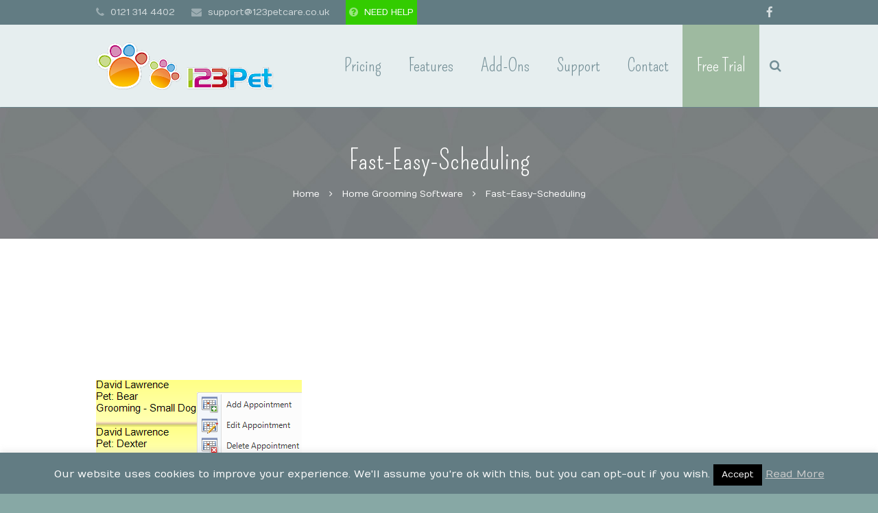

--- FILE ---
content_type: text/html; charset=UTF-8
request_url: https://123petcare.co.uk/sample-page-2/fast-easy-scheduling/
body_size: 21771
content:
<!DOCTYPE HTML>
<html class="" lang="en-US">
<head>
	<meta charset="UTF-8">

		<title>Fast-Easy-Scheduling - 123 Pet Software</title>

								<link rel="shortcut icon" href="https://i0.wp.com/123petcare.co.uk/wp-content/uploads/2015/11/favicon.png?fit=16%2C16&#038;ssl=1">
			
	<script>window.INSITE = window.INSITE || {};window.INSITE.currentPage = "fast-easy-scheduling";INSITE.shortCodes = {};</script><meta name='robots' content='index, follow, max-image-preview:large, max-snippet:-1, max-video-preview:-1' />

	<!-- This site is optimized with the Yoast SEO plugin v21.7 - https://yoast.com/wordpress/plugins/seo/ -->
	<link rel="canonical" href="https://123petcare.co.uk/sample-page-2/fast-easy-scheduling/" />
	<meta property="og:locale" content="en_US" />
	<meta property="og:type" content="article" />
	<meta property="og:title" content="Fast-Easy-Scheduling - 123 Pet Software" />
	<meta property="og:url" content="https://123petcare.co.uk/sample-page-2/fast-easy-scheduling/" />
	<meta property="og:site_name" content="123 Pet Software" />
	<meta property="article:publisher" content="http://www.facebook.com/SalonIrisUK" />
	<meta property="og:image" content="https://123petcare.co.uk/sample-page-2/fast-easy-scheduling" />
	<meta property="og:image:width" content="300" />
	<meta property="og:image:height" content="300" />
	<meta property="og:image:type" content="image/png" />
	<meta name="twitter:card" content="summary_large_image" />
	<meta name="twitter:site" content="@SalonIris1" />
	<script type="application/ld+json" class="yoast-schema-graph">{"@context":"https://schema.org","@graph":[{"@type":"WebPage","@id":"https://123petcare.co.uk/sample-page-2/fast-easy-scheduling/","url":"https://123petcare.co.uk/sample-page-2/fast-easy-scheduling/","name":"Fast-Easy-Scheduling - 123 Pet Software","isPartOf":{"@id":"https://123petcare.co.uk/#website"},"primaryImageOfPage":{"@id":"https://123petcare.co.uk/sample-page-2/fast-easy-scheduling/#primaryimage"},"image":{"@id":"https://123petcare.co.uk/sample-page-2/fast-easy-scheduling/#primaryimage"},"thumbnailUrl":"https://i0.wp.com/123petcare.co.uk/wp-content/uploads/2013/05/Fast-Easy-Scheduling.png?fit=300%2C300&ssl=1","datePublished":"2015-11-27T08:59:48+00:00","dateModified":"2015-11-27T08:59:48+00:00","breadcrumb":{"@id":"https://123petcare.co.uk/sample-page-2/fast-easy-scheduling/#breadcrumb"},"inLanguage":"en-US","potentialAction":[{"@type":"ReadAction","target":["https://123petcare.co.uk/sample-page-2/fast-easy-scheduling/"]}]},{"@type":"ImageObject","inLanguage":"en-US","@id":"https://123petcare.co.uk/sample-page-2/fast-easy-scheduling/#primaryimage","url":"https://i0.wp.com/123petcare.co.uk/wp-content/uploads/2013/05/Fast-Easy-Scheduling.png?fit=300%2C300&ssl=1","contentUrl":"https://i0.wp.com/123petcare.co.uk/wp-content/uploads/2013/05/Fast-Easy-Scheduling.png?fit=300%2C300&ssl=1","width":300,"height":300},{"@type":"BreadcrumbList","@id":"https://123petcare.co.uk/sample-page-2/fast-easy-scheduling/#breadcrumb","itemListElement":[{"@type":"ListItem","position":1,"name":"Home","item":"https://123petcare.co.uk/"},{"@type":"ListItem","position":2,"name":"Home Grooming Software","item":"https://123petcare.co.uk/"},{"@type":"ListItem","position":3,"name":"Fast-Easy-Scheduling"}]},{"@type":"WebSite","@id":"https://123petcare.co.uk/#website","url":"https://123petcare.co.uk/","name":"123 Pet Software","description":"Grooming Software for Pet Parlours","potentialAction":[{"@type":"SearchAction","target":{"@type":"EntryPoint","urlTemplate":"https://123petcare.co.uk/?s={search_term_string}"},"query-input":"required name=search_term_string"}],"inLanguage":"en-US"}]}</script>
	<!-- / Yoast SEO plugin. -->


<link rel='dns-prefetch' href='//s3.amazonaws.com' />
<link rel='dns-prefetch' href='//secure.gravatar.com' />
<link rel='dns-prefetch' href='//stats.wp.com' />
<link rel='dns-prefetch' href='//insite.s3.amazonaws.com' />
<link rel='dns-prefetch' href='//fonts.googleapis.com' />
<link rel='dns-prefetch' href='//v0.wordpress.com' />
<link rel='dns-prefetch' href='//i0.wp.com' />
<link href='//hb.wpmucdn.com' rel='preconnect' />
<link href='http://fonts.googleapis.com' rel='preconnect' />
<link href='//fonts.gstatic.com' crossorigin='' rel='preconnect' />
<link rel="alternate" type="application/rss+xml" title="123 Pet Software &raquo; Feed" href="https://123petcare.co.uk/feed/" />
<link rel="alternate" type="application/rss+xml" title="123 Pet Software &raquo; Comments Feed" href="https://123petcare.co.uk/comments/feed/" />
<link rel="alternate" type="application/rss+xml" title="123 Pet Software &raquo; Fast-Easy-Scheduling Comments Feed" href="https://123petcare.co.uk/sample-page-2/fast-easy-scheduling/feed/" />
<meta name="viewport" content="width=device-width, maximum-scale=1, initial-scale=1">
<meta name="SKYPE_TOOLBAR" content="SKYPE_TOOLBAR_PARSER_COMPATIBLE">
<meta name="og:title" content="Fast-Easy-Scheduling">
<meta name="og:type" content="website">
<meta name="og:url" content="https://123petcare.co.uk/sample-page-2/fast-easy-scheduling/">
		<!-- This site uses the Google Analytics by ExactMetrics plugin v7.23.1 - Using Analytics tracking - https://www.exactmetrics.com/ -->
		<!-- Note: ExactMetrics is not currently configured on this site. The site owner needs to authenticate with Google Analytics in the ExactMetrics settings panel. -->
					<!-- No tracking code set -->
				<!-- / Google Analytics by ExactMetrics -->
		<script type="text/javascript">
/* <![CDATA[ */
window._wpemojiSettings = {"baseUrl":"https:\/\/s.w.org\/images\/core\/emoji\/14.0.0\/72x72\/","ext":".png","svgUrl":"https:\/\/s.w.org\/images\/core\/emoji\/14.0.0\/svg\/","svgExt":".svg","source":{"concatemoji":"https:\/\/123petcare.co.uk\/wp-includes\/js\/wp-emoji-release.min.js?ver=6.4.7"}};
/*! This file is auto-generated */
!function(i,n){var o,s,e;function c(e){try{var t={supportTests:e,timestamp:(new Date).valueOf()};sessionStorage.setItem(o,JSON.stringify(t))}catch(e){}}function p(e,t,n){e.clearRect(0,0,e.canvas.width,e.canvas.height),e.fillText(t,0,0);var t=new Uint32Array(e.getImageData(0,0,e.canvas.width,e.canvas.height).data),r=(e.clearRect(0,0,e.canvas.width,e.canvas.height),e.fillText(n,0,0),new Uint32Array(e.getImageData(0,0,e.canvas.width,e.canvas.height).data));return t.every(function(e,t){return e===r[t]})}function u(e,t,n){switch(t){case"flag":return n(e,"\ud83c\udff3\ufe0f\u200d\u26a7\ufe0f","\ud83c\udff3\ufe0f\u200b\u26a7\ufe0f")?!1:!n(e,"\ud83c\uddfa\ud83c\uddf3","\ud83c\uddfa\u200b\ud83c\uddf3")&&!n(e,"\ud83c\udff4\udb40\udc67\udb40\udc62\udb40\udc65\udb40\udc6e\udb40\udc67\udb40\udc7f","\ud83c\udff4\u200b\udb40\udc67\u200b\udb40\udc62\u200b\udb40\udc65\u200b\udb40\udc6e\u200b\udb40\udc67\u200b\udb40\udc7f");case"emoji":return!n(e,"\ud83e\udef1\ud83c\udffb\u200d\ud83e\udef2\ud83c\udfff","\ud83e\udef1\ud83c\udffb\u200b\ud83e\udef2\ud83c\udfff")}return!1}function f(e,t,n){var r="undefined"!=typeof WorkerGlobalScope&&self instanceof WorkerGlobalScope?new OffscreenCanvas(300,150):i.createElement("canvas"),a=r.getContext("2d",{willReadFrequently:!0}),o=(a.textBaseline="top",a.font="600 32px Arial",{});return e.forEach(function(e){o[e]=t(a,e,n)}),o}function t(e){var t=i.createElement("script");t.src=e,t.defer=!0,i.head.appendChild(t)}"undefined"!=typeof Promise&&(o="wpEmojiSettingsSupports",s=["flag","emoji"],n.supports={everything:!0,everythingExceptFlag:!0},e=new Promise(function(e){i.addEventListener("DOMContentLoaded",e,{once:!0})}),new Promise(function(t){var n=function(){try{var e=JSON.parse(sessionStorage.getItem(o));if("object"==typeof e&&"number"==typeof e.timestamp&&(new Date).valueOf()<e.timestamp+604800&&"object"==typeof e.supportTests)return e.supportTests}catch(e){}return null}();if(!n){if("undefined"!=typeof Worker&&"undefined"!=typeof OffscreenCanvas&&"undefined"!=typeof URL&&URL.createObjectURL&&"undefined"!=typeof Blob)try{var e="postMessage("+f.toString()+"("+[JSON.stringify(s),u.toString(),p.toString()].join(",")+"));",r=new Blob([e],{type:"text/javascript"}),a=new Worker(URL.createObjectURL(r),{name:"wpTestEmojiSupports"});return void(a.onmessage=function(e){c(n=e.data),a.terminate(),t(n)})}catch(e){}c(n=f(s,u,p))}t(n)}).then(function(e){for(var t in e)n.supports[t]=e[t],n.supports.everything=n.supports.everything&&n.supports[t],"flag"!==t&&(n.supports.everythingExceptFlag=n.supports.everythingExceptFlag&&n.supports[t]);n.supports.everythingExceptFlag=n.supports.everythingExceptFlag&&!n.supports.flag,n.DOMReady=!1,n.readyCallback=function(){n.DOMReady=!0}}).then(function(){return e}).then(function(){var e;n.supports.everything||(n.readyCallback(),(e=n.source||{}).concatemoji?t(e.concatemoji):e.wpemoji&&e.twemoji&&(t(e.twemoji),t(e.wpemoji)))}))}((window,document),window._wpemojiSettings);
/* ]]> */
</script>
<link rel='stylesheet' id='insite-grid-style-css' href='https://insite.s3.amazonaws.com/io-editor/css/io-grid.css?ver=6.4.7' type='text/css' media='all' />
<style id='wp-emoji-styles-inline-css' type='text/css'>

	img.wp-smiley, img.emoji {
		display: inline !important;
		border: none !important;
		box-shadow: none !important;
		height: 1em !important;
		width: 1em !important;
		margin: 0 0.07em !important;
		vertical-align: -0.1em !important;
		background: none !important;
		padding: 0 !important;
	}
</style>
<link rel='stylesheet' id='wp-block-library-css' href='https://123petcare.co.uk/wp-includes/css/dist/block-library/style.min.css?ver=6.4.7' type='text/css' media='all' />
<style id='wp-block-library-inline-css' type='text/css'>
.has-text-align-justify{text-align:justify;}
</style>
<link rel='stylesheet' id='mediaelement-css' href='https://123petcare.co.uk/wp-includes/js/mediaelement/mediaelementplayer-legacy.min.css?ver=4.2.17' type='text/css' media='all' />
<link rel='stylesheet' id='wp-mediaelement-css' href='https://123petcare.co.uk/wp-includes/js/mediaelement/wp-mediaelement.min.css?ver=6.4.7' type='text/css' media='all' />
<style id='classic-theme-styles-inline-css' type='text/css'>
/*! This file is auto-generated */
.wp-block-button__link{color:#fff;background-color:#32373c;border-radius:9999px;box-shadow:none;text-decoration:none;padding:calc(.667em + 2px) calc(1.333em + 2px);font-size:1.125em}.wp-block-file__button{background:#32373c;color:#fff;text-decoration:none}
</style>
<style id='global-styles-inline-css' type='text/css'>
body{--wp--preset--color--black: #000000;--wp--preset--color--cyan-bluish-gray: #abb8c3;--wp--preset--color--white: #ffffff;--wp--preset--color--pale-pink: #f78da7;--wp--preset--color--vivid-red: #cf2e2e;--wp--preset--color--luminous-vivid-orange: #ff6900;--wp--preset--color--luminous-vivid-amber: #fcb900;--wp--preset--color--light-green-cyan: #7bdcb5;--wp--preset--color--vivid-green-cyan: #00d084;--wp--preset--color--pale-cyan-blue: #8ed1fc;--wp--preset--color--vivid-cyan-blue: #0693e3;--wp--preset--color--vivid-purple: #9b51e0;--wp--preset--gradient--vivid-cyan-blue-to-vivid-purple: linear-gradient(135deg,rgba(6,147,227,1) 0%,rgb(155,81,224) 100%);--wp--preset--gradient--light-green-cyan-to-vivid-green-cyan: linear-gradient(135deg,rgb(122,220,180) 0%,rgb(0,208,130) 100%);--wp--preset--gradient--luminous-vivid-amber-to-luminous-vivid-orange: linear-gradient(135deg,rgba(252,185,0,1) 0%,rgba(255,105,0,1) 100%);--wp--preset--gradient--luminous-vivid-orange-to-vivid-red: linear-gradient(135deg,rgba(255,105,0,1) 0%,rgb(207,46,46) 100%);--wp--preset--gradient--very-light-gray-to-cyan-bluish-gray: linear-gradient(135deg,rgb(238,238,238) 0%,rgb(169,184,195) 100%);--wp--preset--gradient--cool-to-warm-spectrum: linear-gradient(135deg,rgb(74,234,220) 0%,rgb(151,120,209) 20%,rgb(207,42,186) 40%,rgb(238,44,130) 60%,rgb(251,105,98) 80%,rgb(254,248,76) 100%);--wp--preset--gradient--blush-light-purple: linear-gradient(135deg,rgb(255,206,236) 0%,rgb(152,150,240) 100%);--wp--preset--gradient--blush-bordeaux: linear-gradient(135deg,rgb(254,205,165) 0%,rgb(254,45,45) 50%,rgb(107,0,62) 100%);--wp--preset--gradient--luminous-dusk: linear-gradient(135deg,rgb(255,203,112) 0%,rgb(199,81,192) 50%,rgb(65,88,208) 100%);--wp--preset--gradient--pale-ocean: linear-gradient(135deg,rgb(255,245,203) 0%,rgb(182,227,212) 50%,rgb(51,167,181) 100%);--wp--preset--gradient--electric-grass: linear-gradient(135deg,rgb(202,248,128) 0%,rgb(113,206,126) 100%);--wp--preset--gradient--midnight: linear-gradient(135deg,rgb(2,3,129) 0%,rgb(40,116,252) 100%);--wp--preset--font-size--small: 13px;--wp--preset--font-size--medium: 20px;--wp--preset--font-size--large: 36px;--wp--preset--font-size--x-large: 42px;--wp--preset--spacing--20: 0.44rem;--wp--preset--spacing--30: 0.67rem;--wp--preset--spacing--40: 1rem;--wp--preset--spacing--50: 1.5rem;--wp--preset--spacing--60: 2.25rem;--wp--preset--spacing--70: 3.38rem;--wp--preset--spacing--80: 5.06rem;--wp--preset--shadow--natural: 6px 6px 9px rgba(0, 0, 0, 0.2);--wp--preset--shadow--deep: 12px 12px 50px rgba(0, 0, 0, 0.4);--wp--preset--shadow--sharp: 6px 6px 0px rgba(0, 0, 0, 0.2);--wp--preset--shadow--outlined: 6px 6px 0px -3px rgba(255, 255, 255, 1), 6px 6px rgba(0, 0, 0, 1);--wp--preset--shadow--crisp: 6px 6px 0px rgba(0, 0, 0, 1);}:where(.is-layout-flex){gap: 0.5em;}:where(.is-layout-grid){gap: 0.5em;}body .is-layout-flow > .alignleft{float: left;margin-inline-start: 0;margin-inline-end: 2em;}body .is-layout-flow > .alignright{float: right;margin-inline-start: 2em;margin-inline-end: 0;}body .is-layout-flow > .aligncenter{margin-left: auto !important;margin-right: auto !important;}body .is-layout-constrained > .alignleft{float: left;margin-inline-start: 0;margin-inline-end: 2em;}body .is-layout-constrained > .alignright{float: right;margin-inline-start: 2em;margin-inline-end: 0;}body .is-layout-constrained > .aligncenter{margin-left: auto !important;margin-right: auto !important;}body .is-layout-constrained > :where(:not(.alignleft):not(.alignright):not(.alignfull)){max-width: var(--wp--style--global--content-size);margin-left: auto !important;margin-right: auto !important;}body .is-layout-constrained > .alignwide{max-width: var(--wp--style--global--wide-size);}body .is-layout-flex{display: flex;}body .is-layout-flex{flex-wrap: wrap;align-items: center;}body .is-layout-flex > *{margin: 0;}body .is-layout-grid{display: grid;}body .is-layout-grid > *{margin: 0;}:where(.wp-block-columns.is-layout-flex){gap: 2em;}:where(.wp-block-columns.is-layout-grid){gap: 2em;}:where(.wp-block-post-template.is-layout-flex){gap: 1.25em;}:where(.wp-block-post-template.is-layout-grid){gap: 1.25em;}.has-black-color{color: var(--wp--preset--color--black) !important;}.has-cyan-bluish-gray-color{color: var(--wp--preset--color--cyan-bluish-gray) !important;}.has-white-color{color: var(--wp--preset--color--white) !important;}.has-pale-pink-color{color: var(--wp--preset--color--pale-pink) !important;}.has-vivid-red-color{color: var(--wp--preset--color--vivid-red) !important;}.has-luminous-vivid-orange-color{color: var(--wp--preset--color--luminous-vivid-orange) !important;}.has-luminous-vivid-amber-color{color: var(--wp--preset--color--luminous-vivid-amber) !important;}.has-light-green-cyan-color{color: var(--wp--preset--color--light-green-cyan) !important;}.has-vivid-green-cyan-color{color: var(--wp--preset--color--vivid-green-cyan) !important;}.has-pale-cyan-blue-color{color: var(--wp--preset--color--pale-cyan-blue) !important;}.has-vivid-cyan-blue-color{color: var(--wp--preset--color--vivid-cyan-blue) !important;}.has-vivid-purple-color{color: var(--wp--preset--color--vivid-purple) !important;}.has-black-background-color{background-color: var(--wp--preset--color--black) !important;}.has-cyan-bluish-gray-background-color{background-color: var(--wp--preset--color--cyan-bluish-gray) !important;}.has-white-background-color{background-color: var(--wp--preset--color--white) !important;}.has-pale-pink-background-color{background-color: var(--wp--preset--color--pale-pink) !important;}.has-vivid-red-background-color{background-color: var(--wp--preset--color--vivid-red) !important;}.has-luminous-vivid-orange-background-color{background-color: var(--wp--preset--color--luminous-vivid-orange) !important;}.has-luminous-vivid-amber-background-color{background-color: var(--wp--preset--color--luminous-vivid-amber) !important;}.has-light-green-cyan-background-color{background-color: var(--wp--preset--color--light-green-cyan) !important;}.has-vivid-green-cyan-background-color{background-color: var(--wp--preset--color--vivid-green-cyan) !important;}.has-pale-cyan-blue-background-color{background-color: var(--wp--preset--color--pale-cyan-blue) !important;}.has-vivid-cyan-blue-background-color{background-color: var(--wp--preset--color--vivid-cyan-blue) !important;}.has-vivid-purple-background-color{background-color: var(--wp--preset--color--vivid-purple) !important;}.has-black-border-color{border-color: var(--wp--preset--color--black) !important;}.has-cyan-bluish-gray-border-color{border-color: var(--wp--preset--color--cyan-bluish-gray) !important;}.has-white-border-color{border-color: var(--wp--preset--color--white) !important;}.has-pale-pink-border-color{border-color: var(--wp--preset--color--pale-pink) !important;}.has-vivid-red-border-color{border-color: var(--wp--preset--color--vivid-red) !important;}.has-luminous-vivid-orange-border-color{border-color: var(--wp--preset--color--luminous-vivid-orange) !important;}.has-luminous-vivid-amber-border-color{border-color: var(--wp--preset--color--luminous-vivid-amber) !important;}.has-light-green-cyan-border-color{border-color: var(--wp--preset--color--light-green-cyan) !important;}.has-vivid-green-cyan-border-color{border-color: var(--wp--preset--color--vivid-green-cyan) !important;}.has-pale-cyan-blue-border-color{border-color: var(--wp--preset--color--pale-cyan-blue) !important;}.has-vivid-cyan-blue-border-color{border-color: var(--wp--preset--color--vivid-cyan-blue) !important;}.has-vivid-purple-border-color{border-color: var(--wp--preset--color--vivid-purple) !important;}.has-vivid-cyan-blue-to-vivid-purple-gradient-background{background: var(--wp--preset--gradient--vivid-cyan-blue-to-vivid-purple) !important;}.has-light-green-cyan-to-vivid-green-cyan-gradient-background{background: var(--wp--preset--gradient--light-green-cyan-to-vivid-green-cyan) !important;}.has-luminous-vivid-amber-to-luminous-vivid-orange-gradient-background{background: var(--wp--preset--gradient--luminous-vivid-amber-to-luminous-vivid-orange) !important;}.has-luminous-vivid-orange-to-vivid-red-gradient-background{background: var(--wp--preset--gradient--luminous-vivid-orange-to-vivid-red) !important;}.has-very-light-gray-to-cyan-bluish-gray-gradient-background{background: var(--wp--preset--gradient--very-light-gray-to-cyan-bluish-gray) !important;}.has-cool-to-warm-spectrum-gradient-background{background: var(--wp--preset--gradient--cool-to-warm-spectrum) !important;}.has-blush-light-purple-gradient-background{background: var(--wp--preset--gradient--blush-light-purple) !important;}.has-blush-bordeaux-gradient-background{background: var(--wp--preset--gradient--blush-bordeaux) !important;}.has-luminous-dusk-gradient-background{background: var(--wp--preset--gradient--luminous-dusk) !important;}.has-pale-ocean-gradient-background{background: var(--wp--preset--gradient--pale-ocean) !important;}.has-electric-grass-gradient-background{background: var(--wp--preset--gradient--electric-grass) !important;}.has-midnight-gradient-background{background: var(--wp--preset--gradient--midnight) !important;}.has-small-font-size{font-size: var(--wp--preset--font-size--small) !important;}.has-medium-font-size{font-size: var(--wp--preset--font-size--medium) !important;}.has-large-font-size{font-size: var(--wp--preset--font-size--large) !important;}.has-x-large-font-size{font-size: var(--wp--preset--font-size--x-large) !important;}
.wp-block-navigation a:where(:not(.wp-element-button)){color: inherit;}
:where(.wp-block-post-template.is-layout-flex){gap: 1.25em;}:where(.wp-block-post-template.is-layout-grid){gap: 1.25em;}
:where(.wp-block-columns.is-layout-flex){gap: 2em;}:where(.wp-block-columns.is-layout-grid){gap: 2em;}
.wp-block-pullquote{font-size: 1.5em;line-height: 1.6;}
</style>
<link rel='stylesheet' id='cookie-law-info-css' href='https://123petcare.co.uk/wp-content/plugins/cookie-law-info/legacy/public/css/cookie-law-info-public.css?ver=3.1.7' type='text/css' media='all' />
<link rel='stylesheet' id='cookie-law-info-gdpr-css' href='https://123petcare.co.uk/wp-content/plugins/cookie-law-info/legacy/public/css/cookie-law-info-gdpr.css?ver=3.1.7' type='text/css' media='all' />
<link rel='stylesheet' id='us-font-1-css' href='https://fonts.googleapis.com/css?family=Pompiere%3A400%2C700&#038;subset=latin&#038;ver=6.4.7' type='text/css' media='all' />
<link rel='stylesheet' id='us-font-2-css' href='https://fonts.googleapis.com/css?family=Numans%3A400&#038;subset=latin&#038;ver=6.4.7' type='text/css' media='all' />
<link rel='stylesheet' id='us-base-css' href='//123petcare.co.uk/wp-content/themes/Impreza/framework/css/us-base.css?ver=2.3' type='text/css' media='all' />
<link rel='stylesheet' id='us-font-awesome-css' href='//123petcare.co.uk/wp-content/themes/Impreza/framework/css/font-awesome.css?ver=4.4.0' type='text/css' media='all' />
<link rel='stylesheet' id='us-font-mdfi-css' href='//123petcare.co.uk/wp-content/themes/Impreza/framework/css/font-mdfi.css?ver=1' type='text/css' media='all' />
<link rel='stylesheet' id='us-magnific-popup-css' href='//123petcare.co.uk/wp-content/themes/Impreza/framework/css/magnific-popup.css?ver=1' type='text/css' media='all' />
<link rel='stylesheet' id='us-style-css' href='//123petcare.co.uk/wp-content/themes/Impreza/css/style.css?ver=2.3' type='text/css' media='all' />
<link rel='stylesheet' id='us-responsive-css' href='//123petcare.co.uk/wp-content/themes/Impreza/css/responsive.css?ver=2.3' type='text/css' media='all' />
<link rel='stylesheet' id='theme-style-css' href='//123petcare.co.uk/wp-content/themes/Impreza-child/style.css?ver=2.3' type='text/css' media='all' />
<link rel='stylesheet' id='jetpack_css-css' href='https://123petcare.co.uk/wp-content/plugins/jetpack/css/jetpack.css?ver=12.9.3' type='text/css' media='all' />
<script type="text/javascript" src="https://123petcare.co.uk/wp-includes/js/jquery/jquery.min.js?ver=3.7.1" id="jquery-core-js"></script>
<script type="text/javascript" src="https://123petcare.co.uk/wp-includes/js/jquery/jquery-migrate.min.js?ver=3.4.1" id="jquery-migrate-js"></script>
<script type="text/javascript" id="cookie-law-info-js-extra">
/* <![CDATA[ */
var Cli_Data = {"nn_cookie_ids":[],"cookielist":[],"non_necessary_cookies":[],"ccpaEnabled":"","ccpaRegionBased":"","ccpaBarEnabled":"","strictlyEnabled":["necessary","obligatoire"],"ccpaType":"gdpr","js_blocking":"","custom_integration":"","triggerDomRefresh":"","secure_cookies":""};
var cli_cookiebar_settings = {"animate_speed_hide":"500","animate_speed_show":"500","background":"#627c83","border":"#444","border_on":"","button_1_button_colour":"#000","button_1_button_hover":"#000000","button_1_link_colour":"#fff","button_1_as_button":"1","button_1_new_win":"","button_2_button_colour":"#333","button_2_button_hover":"#292929","button_2_link_colour":"#cccccc","button_2_as_button":"","button_2_hidebar":"","button_3_button_colour":"#000","button_3_button_hover":"#000000","button_3_link_colour":"#fff","button_3_as_button":"1","button_3_new_win":"","button_4_button_colour":"#000","button_4_button_hover":"#000000","button_4_link_colour":"#62a329","button_4_as_button":"","button_7_button_colour":"#61a229","button_7_button_hover":"#4e8221","button_7_link_colour":"#fff","button_7_as_button":"1","button_7_new_win":"","font_family":"inherit","header_fix":"","notify_animate_hide":"1","notify_animate_show":"","notify_div_id":"#cookie-law-info-bar","notify_position_horizontal":"right","notify_position_vertical":"bottom","scroll_close":"","scroll_close_reload":"","accept_close_reload":"","reject_close_reload":"","showagain_tab":"","showagain_background":"#fff","showagain_border":"#000","showagain_div_id":"#cookie-law-info-again","showagain_x_position":"100px","text":"#ffffff","show_once_yn":"","show_once":"10000","logging_on":"","as_popup":"","popup_overlay":"1","bar_heading_text":"","cookie_bar_as":"banner","popup_showagain_position":"bottom-right","widget_position":"left"};
var log_object = {"ajax_url":"https:\/\/123petcare.co.uk\/wp-admin\/admin-ajax.php"};
/* ]]> */
</script>
<script type="text/javascript" src="https://123petcare.co.uk/wp-content/plugins/cookie-law-info/legacy/public/js/cookie-law-info-public.js?ver=3.1.7" id="cookie-law-info-js"></script>
<script type="text/javascript" src="//s3.amazonaws.com/insite-sites/s-IO-62eb5cdb/io-script.js?ver=1" id="insite-js"></script>
<link rel="https://api.w.org/" href="https://123petcare.co.uk/wp-json/" /><link rel="alternate" type="application/json" href="https://123petcare.co.uk/wp-json/wp/v2/media/4933" /><link rel="EditURI" type="application/rsd+xml" title="RSD" href="https://123petcare.co.uk/xmlrpc.php?rsd" />
<meta name="generator" content="WordPress 6.4.7" />
<link rel='shortlink' href='https://wp.me/a6dh7N-1hz' />
<link rel="alternate" type="application/json+oembed" href="https://123petcare.co.uk/wp-json/oembed/1.0/embed?url=https%3A%2F%2F123petcare.co.uk%2Fsample-page-2%2Ffast-easy-scheduling%2F" />
<link rel="alternate" type="text/xml+oembed" href="https://123petcare.co.uk/wp-json/oembed/1.0/embed?url=https%3A%2F%2F123petcare.co.uk%2Fsample-page-2%2Ffast-easy-scheduling%2F&#038;format=xml" />
	<style>img#wpstats{display:none}</style>
		
			<style id='us-theme-options-css' type="text/css">body {font-family:"Numans", sans-serif;font-size:15px;line-height:26px;font-weight:400;}.w-blog.layout_grid .w-blog-post,.w-blog.layout_latest .w-blog-post {font-size:15px;}.l-header .menu-item-language,.l-header .w-nav-item {font-family:"Pompiere", cursive;font-weight:400;}.type_desktop .menu-item-language > a,.l-header .type_desktop .w-nav-anchor.level_1,.type_desktop [class*="columns"] .menu-item-has-children .w-nav-anchor.level_2 {font-size:26px;}.type_desktop .submenu-languages .menu-item-language > a,.l-header .type_desktop .w-nav-anchor.level_2,.l-header .type_desktop .w-nav-anchor.level_3,.l-header .type_desktop .w-nav-anchor.level_4 {font-size:22px;}.l-header .type_mobile .w-nav-anchor.level_1 {font-size:16px;}.type_mobile .menu-item-language > a,.l-header .type_mobile .w-nav-anchor.level_2,.l-header .type_mobile .w-nav-anchor.level_3,.l-header .type_mobile .w-nav-anchor.level_4 {font-size:15px;}h1, h2, h3, h4, h5, h6,.w-blog-post.format-quote blockquote,.w-counter-number,.w-logo-title,.w-pricing-item-price,.w-tabs-item-title,.ult_price_figure,.ult_countdown-amount,.ultb3-box .ultb3-title,.stats-block .stats-desc .stats-number {font-family:"Pompiere", cursive;font-weight:400;}h1 {font-size:40px;}h2 {font-size:36px;}h3,.w-actionbox h2 {font-size:30px;}h4,.w-blog.layout_latest .w-blog-post-title,.widgettitle,.comment-reply-title,.woocommerce #reviews h2,.woocommerce .related > h2,.woocommerce .upsells > h2,.woocommerce .cross-sells > h2,.ultb3-box .ultb3-title,.flip-box-wrap .flip-box .ifb-face h3,.aio-icon-box .aio-icon-header h3.aio-icon-title {font-size:26px;}h5,.w-blog.layout_grid .w-blog-post-title,.w-blog.layout_masonry .w-blog-post-title,.w-portfolio-item-title {font-size:24px;}h6 {font-size:18px;}@media (max-width:767px) {body {font-size:13px;line-height:23px;}h1 {font-size:30px;}h2 {font-size:26px;}h3 {font-size:22px;}h4,.w-blog.layout_latest .w-blog-post-title,.widgettitle,.comment-reply-title,.woocommerce #reviews h2,.woocommerce .related > h2,.woocommerce .upsells > h2,.woocommerce .cross-sells > h2,.ultb3-box .ultb3-title,.flip-box-wrap .flip-box .ifb-face h3,.aio-icon-box .aio-icon-header h3.aio-icon-title {font-size:20px;}h5,.w-blog.layout_grid .w-blog-post-title,.w-blog.layout_masonry .w-blog-post-title,.w-portfolio-item-title {font-size:18px;}h6 {font-size:16px;}}.l-body,.l-header.pos_fixed {min-width:1240px;}.l-canvas.type_boxed,.l-canvas.type_boxed .l-subheader,.l-canvas.type_boxed ~ .l-footer .l-subfooter {max-width:1240px;}.l-subheader-h,.l-titlebar-h,.l-main-h,.l-section-h,.l-subfooter-h,.w-tabs-section-content-h,.w-blog-post-body {max-width:1000px;}.l-sidebar {width:25%;}.l-content {width:70%;}@media (max-width:767px) {.g-cols.offset_none,.g-cols.offset_none > div {display:block;}.g-cols > div {width:100% !important;margin-left:0 !important;margin-right:0 !important;margin-bottom:30px;}.l-subfooter.at_top .g-cols > div {margin-bottom:10px;}.g-cols.offset_none > div,.g-cols > div:last-child {margin-bottom:0 !important;}} @media (min-width:901px) {.l-subheader.at_middle {line-height:120px;}.l-header.layout_advanced .l-subheader.at_middle,.l-header.layout_centered .l-subheader.at_middle {height:120px;}.l-header.layout_standard.sticky .l-subheader.at_middle,.l-header.layout_extended.sticky .l-subheader.at_middle {line-height:60px;}.l-header.layout_advanced.sticky .l-subheader.at_middle,.l-header.layout_centered.sticky .l-subheader.at_middle {line-height:50px;height:50px;}.l-subheader.at_top {height:36px;}.l-subheader.at_top,.l-subheader.at_bottom {line-height:36px;}.l-header.layout_extended.sticky .l-subheader.at_top {line-height:0px;height:0px;}.l-header.layout_advanced.sticky .l-subheader.at_bottom,.l-header.layout_centered.sticky .l-subheader.at_bottom {line-height:40px;}.l-header.layout_standard.pos_fixed ~ .l-titlebar,.l-canvas.titlebar_none.sidebar_left .l-header.layout_standard.pos_fixed ~ .l-main,.l-canvas.titlebar_none.sidebar_right .l-header.layout_standard.pos_fixed ~ .l-main,.l-canvas.titlebar_none.sidebar_none .l-header.layout_standard.pos_fixed ~ .l-main .l-section:first-child,.l-header.layout_standard.pos_static.bg_transparent ~ .l-titlebar,.l-canvas.titlebar_none.sidebar_left .l-header.layout_standard.pos_static.bg_transparent ~ .l-main,.l-canvas.titlebar_none.sidebar_right .l-header.layout_standard.pos_static.bg_transparent ~ .l-main,.l-canvas.titlebar_none.sidebar_none .l-header.layout_standard.pos_static.bg_transparent ~ .l-main .l-section:first-child {padding-top:120px;}.l-header.layout_extended.pos_fixed ~ .l-titlebar,.l-canvas.titlebar_none.sidebar_left .l-header.layout_extended.pos_fixed ~ .l-main,.l-canvas.titlebar_none.sidebar_right .l-header.layout_extended.pos_fixed ~ .l-main,.l-canvas.titlebar_none.sidebar_none .l-header.layout_extended.pos_fixed ~ .l-main .l-section:first-child,.l-header.layout_extended.pos_static.bg_transparent ~ .l-titlebar,.l-canvas.titlebar_none.sidebar_left .l-header.layout_extended.pos_static.bg_transparent ~ .l-main,.l-canvas.titlebar_none.sidebar_right .l-header.layout_extended.pos_static.bg_transparent ~ .l-main,.l-canvas.titlebar_none.sidebar_none .l-header.layout_extended.pos_static.bg_transparent ~ .l-main .l-section:first-child {padding-top:156px;}.l-header.layout_advanced.pos_fixed ~ .l-titlebar,.l-canvas.titlebar_none.sidebar_left .l-header.layout_advanced.pos_fixed ~ .l-main,.l-canvas.titlebar_none.sidebar_right .l-header.layout_advanced.pos_fixed ~ .l-main,.l-canvas.titlebar_none.sidebar_none .l-header.layout_advanced.pos_fixed ~ .l-main .l-section:first-child,.l-header.layout_advanced.pos_static.bg_transparent ~ .l-titlebar,.l-canvas.titlebar_none.sidebar_left .l-header.layout_advanced.pos_static.bg_transparent ~ .l-main,.l-canvas.titlebar_none.sidebar_right .l-header.layout_advanced.pos_static.bg_transparent ~ .l-main,.l-canvas.titlebar_none.sidebar_none .l-header.layout_advanced.pos_static.bg_transparent ~ .l-main .l-section:first-child {padding-top:156px;}.l-header.layout_centered.pos_fixed ~ .l-titlebar,.l-canvas.titlebar_none.sidebar_left .l-header.layout_centered.pos_fixed ~ .l-main,.l-canvas.titlebar_none.sidebar_right .l-header.layout_centered.pos_fixed ~ .l-main,.l-canvas.titlebar_none.sidebar_none .l-header.layout_centered.pos_fixed ~ .l-main .l-section:first-child,.l-header.layout_centered.pos_static.bg_transparent ~ .l-titlebar,.l-canvas.titlebar_none.sidebar_left .l-header.layout_centered.pos_static.bg_transparent ~ .l-main,.l-canvas.titlebar_none.sidebar_right .l-header.layout_centered.pos_static.bg_transparent ~ .l-main,.l-canvas.titlebar_none.sidebar_none .l-header.layout_centered.pos_static.bg_transparent ~ .l-main .l-section:first-child {padding-top:156px;}.l-body.header_aside {padding-left:300px;position:relative;}.l-body.header_aside .l-canvas {position:static;}.rtl.l-body.header_aside {padding-left:0;padding-right:300px;}.l-header.layout_sided,.l-header.layout_sided .w-cart-notification {width:300px;}} .l-header .w-nav.type_desktop .w-nav-anchor.level_1 {padding:0 20px;} @media (min-width:901px) {.w-logo-img {height:70px;}.w-logo.with_transparent .w-logo-img > img.for_default {margin-bottom:-70px;}.l-header.layout_standard.sticky .w-logo-img,.l-header.layout_extended.sticky .w-logo-img {height:50px;}.l-header.layout_standard.sticky .w-logo.with_transparent .w-logo-img > img.for_default,.l-header.layout_extended.sticky .w-logo.with_transparent .w-logo-img > img.for_default {margin-bottom:-50px;}.l-header.layout_advanced.sticky .w-logo-img,.l-header.layout_centered.sticky .w-logo-img {height:50px;}.l-header.layout_advanced.sticky .w-logo.with_transparent .w-logo-img > img.for_default,.l-header.layout_centered.sticky .w-logo.with_transparent .w-logo-img > img.for_default {margin-bottom:-50px;}.l-header.layout_sided .w-logo-img > img {width:200px;}.w-logo-title {font-size:27px;}}@media (min-width:601px) and (max-width:900px) {.w-logo-img {height:30px;}.w-logo.with_transparent .w-logo-img > img.for_default {margin-bottom:-30px;}.w-logo-title {font-size:24px;}}@media (max-width:600px) {.w-logo-img {height:30px;}.w-logo.with_transparent .w-logo-img > img.for_default {margin-bottom:-30px;}.w-logo-title {font-size:20px;}}.l-header .w-socials-item.custom .w-socials-item-link-hover {background-color:#1abc9c;}.l-body {background-color:#87a8a5;}.l-subheader.at_middle,.l-subheader.at_middle .w-lang-list,.l-subheader.at_middle .type_mobile .w-nav-list.level_1 {background-color:#e6eeef;}.l-subheader.at_middle,.transparent .l-subheader.at_middle .type_mobile .w-nav-list.level_1 {color:#738e96;}.no-touch .w-logo-link:hover,.no-touch .l-subheader.at_middle .w-contacts-item-value a:hover,.no-touch .l-subheader.at_middle .w-lang-item:hover,.no-touch .transparent .l-subheader.at_middle .w-lang.active .w-lang-item:hover,.no-touch .l-subheader.at_middle .w-socials-item-link:hover,.no-touch .l-subheader.at_middle .w-search-open:hover,.no-touch .l-subheader.at_middle .w-cart-h:hover .w-cart-link,.no-touch .l-subheader.at_middle .w-cart-quantity {color:#b2dab5;}.l-subheader.at_top,.l-subheader.at_top .w-lang-list,.l-subheader.at_bottom,.l-subheader.at_bottom .type_mobile .w-nav-list.level_1 {background-color:#627c83;}.l-subheader.at_top,.l-subheader.at_bottom,.transparent .l-subheader.at_bottom .type_mobile .w-nav-list.level_1,.w-lang.active .w-lang-item {color:#d5dddf;}.no-touch .l-subheader.at_top .w-contacts-item-value a:hover,.no-touch .l-subheader.at_top .w-lang-item:hover,.no-touch .transparent .l-subheader.at_top .w-lang.active .w-lang-item:hover,.no-touch .l-subheader.at_top .w-socials-item-link:hover,.no-touch .l-subheader.at_bottom .w-search-open:hover,.no-touch .l-subheader.at_bottom .w-cart-h:hover .w-cart-link,.no-touch .l-subheader.at_bottom .w-cart-quantity {color:#ffffff;}.l-header.transparent .l-subheader {color:#ffffff;}.no-touch .l-header.transparent .type_desktop .menu-item-language > a:hover,.no-touch .l-header.transparent .type_desktop .menu-item-language:hover > a,.no-touch .l-header.transparent .w-logo-link:hover,.no-touch .l-header.transparent .l-subheader .w-contacts-item-value a:hover,.no-touch .l-header.transparent .l-subheader .w-lang-item:hover,.no-touch .l-header.transparent .l-subheader .w-socials-item-link:hover,.no-touch .l-header.transparent .l-subheader .w-search-open:hover,.no-touch .l-header.transparent .l-subheader .w-cart-h:hover .w-cart-link,.no-touch .l-header.transparent .l-subheader .w-cart-quantity,.no-touch .l-header.transparent .type_desktop .w-nav-item.level_1:hover .w-nav-anchor.level_1 {color:#ffffff;}.l-header.transparent .w-nav-title:after {background-color:#ffffff;}.w-search.layout_simple .w-form input,.w-search.layout_modern .w-form input,.w-search.layout_fullwidth .w-form,.w-search.layout_fullscreen .w-form:before {background-color:#b2dab5;}.w-search .w-form {color:#38505c;}.no-touch .l-header .menu-item-language > a:hover,.no-touch .type_desktop .menu-item-language:hover > a,.no-touch .l-header .w-nav-item.level_1:hover .w-nav-anchor.level_1 {background-color:#738e96;}.no-touch .l-header .menu-item-language > a:hover,.no-touch .type_desktop .menu-item-language:hover > a,.no-touch .l-header .w-nav-item.level_1:hover .w-nav-anchor.level_1 {color:#b2dab5;}.w-nav-title:after {background-color:#b2dab5;}.l-header .w-nav-item.level_1.active .w-nav-anchor.level_1,.l-header .w-nav-item.level_1.current-menu-item .w-nav-anchor.level_1,.l-header .w-nav-item.level_1.current-menu-ancestor .w-nav-anchor.level_1 {color:#b2dab5;}.l-header .w-nav-item.level_1.active .w-nav-anchor.level_1,.l-header .w-nav-item.level_1.current-menu-item .w-nav-anchor.level_1,.l-header .w-nav-item.level_1.current-menu-ancestor .w-nav-anchor.level_1 {background-color:#738e96;}.l-header.transparent .type_desktop .w-nav-item.level_1.active .w-nav-anchor.level_1,.l-header.transparent .type_desktop .w-nav-item.level_1.current-menu-item .w-nav-anchor.level_1,.l-header.transparent .type_desktop .w-nav-item.level_1.current-menu-ancestor .w-nav-anchor.level_1 {color:#b2dab5;}.type_desktop .submenu-languages,.l-header .w-nav-list.level_2,.l-header .w-nav-list.level_3,.l-header .w-nav-list.level_4 {background-color:#738e96;}.type_desktop .submenu-languages,.l-header .w-nav-anchor.level_2,.l-header .w-nav-anchor.level_3,.l-header .w-nav-anchor.level_4,.type_desktop [class*="columns"] .w-nav-item.menu-item-has-children.active .w-nav-anchor.level_2,.type_desktop [class*="columns"] .w-nav-item.menu-item-has-children.current-menu-item .w-nav-anchor.level_2,.type_desktop [class*="columns"] .w-nav-item.menu-item-has-children.current-menu-ancestor .w-nav-anchor.level_2,.no-touch .type_desktop [class*="columns"] .w-nav-item.menu-item-has-children:hover .w-nav-anchor.level_2 {color:#ffffff;}.no-touch .type_desktop .submenu-languages .menu-item-language:hover > a,.no-touch .l-header .w-nav-item.level_2:hover .w-nav-anchor.level_2,.no-touch .l-header .w-nav-item.level_3:hover .w-nav-anchor.level_3,.no-touch .l-header .w-nav-item.level_4:hover .w-nav-anchor.level_4 {background-color:#627c83;}.no-touch .type_desktop .submenu-languages .menu-item-language:hover > a,.no-touch .l-header .w-nav-item.level_2:hover .w-nav-anchor.level_2,.no-touch .l-header .w-nav-item.level_3:hover .w-nav-anchor.level_3,.no-touch .l-header .w-nav-item.level_4:hover .w-nav-anchor.level_4 {color:#ffffff;}.l-header .w-nav-item.level_2.current-menu-item .w-nav-anchor.level_2,.l-header .w-nav-item.level_2.current-menu-ancestor .w-nav-anchor.level_2,.l-header .w-nav-item.level_3.current-menu-item .w-nav-anchor.level_3,.l-header .w-nav-item.level_3.current-menu-ancestor .w-nav-anchor.level_3,.l-header .w-nav-item.level_4.current-menu-item .w-nav-anchor.level_4,.l-header .w-nav-item.level_4.current-menu-ancestor .w-nav-anchor.level_4 {background-color:#627c83;}.l-header .w-nav-item.level_2.current-menu-item .w-nav-anchor.level_2,.l-header .w-nav-item.level_2.current-menu-ancestor .w-nav-anchor.level_2,.l-header .w-nav-item.level_3.current-menu-item .w-nav-anchor.level_3,.l-header .w-nav-item.level_3.current-menu-ancestor .w-nav-anchor.level_3,.l-header .w-nav-item.level_4.current-menu-item .w-nav-anchor.level_4,.l-header .w-nav-item.level_4.current-menu-ancestor .w-nav-anchor.level_4 {color:#b2dab5;}.btn.w-nav-item .w-nav-anchor.level_1 {background-color:#b2dab5 !important;}.btn.w-nav-item .w-nav-anchor.level_1 {color:#ffffff !important;}.no-touch .btn.w-nav-item .w-nav-anchor.level_1:before {background-color:#aa9d88 !important;}.no-touch .btn.w-nav-item .w-nav-anchor.level_1:hover {color:#ffffff !important;}.l-preloader,.l-canvas,.w-blog.layout_masonry .w-blog-post-h,.w-cart-dropdown,.g-filters-item.active,.no-touch .g-filters-item.active:hover,.w-portfolio-item-anchor,.w-tabs.layout_default .w-tabs-item.active,.no-touch .w-tabs.layout_default .w-tabs-item.active:hover,.w-tabs.layout_ver .w-tabs-item.active,.no-touch .w-tabs.layout_ver .w-tabs-item.active:hover,.w-tabs.layout_timeline .w-tabs-item,.w-tabs.layout_timeline .w-tabs-section-header-h,.no-touch #lang_sel ul ul a:hover,.no-touch #lang_sel_click ul ul a:hover,#lang_sel_footer,.woocommerce-tabs .tabs li.active,.no-touch .woocommerce-tabs .tabs li.active:hover,.woocommerce .stars span:after,.woocommerce .stars span a:after,.woocommerce #payment .payment_box input[type="text"],#bbp-user-navigation li.current,.gform_wrapper .chosen-container-single .chosen-search input[type="text"],.gform_wrapper .chosen-container-multi .chosen-choices li.search-choice {background-color:#ffffff;}.woocommerce .blockUI.blockOverlay {background-color:#ffffff !important;}a.w-btn.color_contrast,.w-btn.color_contrast,.no-touch a.w-btn.color_contrast:hover,.no-touch .w-btn.color_contrast:hover,.no-touch a.w-btn.color_contrast.style_outlined:hover,.no-touch .w-btn.color_contrast.style_outlined:hover,.w-iconbox.style_circle.color_contrast .w-iconbox-icon {color:#ffffff;}input,textarea,select,.l-section.for_blogpost .w-blog-post-preview,.w-actionbox.color_light,.w-blog-post-preview-icon,.g-filters,.w-iconbox.style_circle.color_light .w-iconbox-icon,.g-loadmore-btn,.w-pricing-item-header,.w-progbar-bar,.w-progbar.style_3 .w-progbar-bar:before,.w-progbar.style_3 .w-progbar-bar-count,.w-tabs-list,.no-touch .l-main .widget_nav_menu a:hover,#lang_sel a,#lang_sel_click a,.smile-icon-timeline-wrap .timeline-wrapper .timeline-block,.smile-icon-timeline-wrap .timeline-feature-item.feat-item,.woocommerce .quantity .plus,.woocommerce .quantity .minus,.select2-container a.select2-choice,.select2-drop .select2-search input,.woocommerce-tabs .tabs,.woocommerce #payment .payment_box,#subscription-toggle,#favorite-toggle,#bbp-user-navigation,.gform_wrapper .chosen-container-single .chosen-single,.gform_wrapper .chosen-container .chosen-drop,.gform_wrapper .chosen-container-multi .chosen-choices {background-color:#edf1f2;}.timeline-wrapper .timeline-post-right .ult-timeline-arrow l,.timeline-wrapper .timeline-post-left .ult-timeline-arrow l,.timeline-feature-item.feat-item .ult-timeline-arrow l,.woocommerce #payment .payment_box:after {border-color:#edf1f2;}.l-section,.g-cols > div,.w-blog-post,.w-comments-list,.w-pricing-item-h,.w-profile,.w-separator,.w-sharing-item,.w-tabs-section,.w-tabs-section-header:before,.w-tabs.layout_timeline .w-tabs-list:before,.w-tabs.layout_timeline.accordion .w-tabs-section-content,.g-tags > a,.w-testimonial,.widget_calendar #calendar_wrap,.l-main .widget_nav_menu > div,.l-main .widget_nav_menu .menu-item a,.widget_nav_menu .menu-item.menu-item-has-children + .menu-item > a,.select2-container a.select2-choice,.smile-icon-timeline-wrap .timeline-line,.woocommerce table th,.woocommerce table td,.woocommerce .login,.woocommerce .checkout_coupon,.woocommerce .register,.woocommerce .cart.variations_form,.woocommerce .cart .group_table,.woocommerce .cart .group_table td,.woocommerce .commentlist .comment-text,.woocommerce .comment-respond,.woocommerce .related,.woocommerce .upsells,.woocommerce .cross-sells,.woocommerce .checkout #order_review,.woocommerce ul.order_details li,.woocommerce .shop_table.my_account_orders,.widget_price_filter .ui-slider-handle,.widget_layered_nav ul,.widget_layered_nav ul li,#bbpress-forums fieldset,#bbpress-forums .bbp-body > ul,#bbpress-forums li.bbp-header,.bbp-replies .bbp-body,div.bbp-forum-header,div.bbp-topic-header,div.bbp-reply-header,.bbp-pagination-links a,.bbp-pagination-links span.current,span.bbp-topic-pagination a.page-numbers,.bbp-logged-in,.gform_wrapper .gsection,.gform_wrapper .gf_page_steps,.gform_wrapper li.gfield_creditcard_warning,.form_saved_message {border-color:#e1e5e8;}.w-separator,.w-iconbox.color_light .w-iconbox-icon {color:#e1e5e8;}a.w-btn.color_light,.w-btn.color_light,.w-btn.color_light.style_outlined:before,.w-btn.w-blog-post-more:before,.w-iconbox.style_circle.color_light .w-iconbox-icon,.no-touch .g-loadmore-btn:hover,.woocommerce .button,.no-touch .woocommerce .quantity .plus:hover,.no-touch .woocommerce .quantity .minus:hover,.widget_price_filter .ui-slider,.gform_wrapper .gform_page_footer .gform_previous_button {background-color:#e1e5e8;}a.w-btn.color_light.style_outlined,.w-btn.color_light.style_outlined,.w-btn.w-blog-post-more,.w-iconbox.style_outlined.color_light .w-iconbox-icon,.w-person-links-item,.w-socials-item-link,.pagination .page-numbers {box-shadow:0 0 0 2px #e1e5e8 inset;}h1, h2, h3, h4, h5, h6,input,textarea,select,.no-touch a.w-btn.color_light:hover,.no-touch .w-btn.color_light:hover,.no-touch .w-btn.w-blog-post-more:hover,.w-counter-number,.w-form-row-field:before,.w-portfolio-item-anchor,.no-touch .w-portfolio-item-anchor:hover,.l-section.color_primary a.w-portfolio-item-anchor,.l-section.color_secondary a.w-portfolio-item-anchor,.w-pricing-item-header,.w-progbar.color_custom .w-progbar-title,.woocommerce .products .product .price,.woocommerce div.product .price,.gform_wrapper .chosen-container-single .chosen-single {color:#38505c;}.w-progbar.color_contrast .w-progbar-bar-h {background-color:#38505c;}.l-canvas,a.w-btn.color_contrast.style_outlined,.w-btn.color_contrast.style_outlined,.w-btn.w-blog-post-more,.w-cart-dropdown,.w-iconbox.color_contrast .w-iconbox-icon,.w-iconbox.color_light.style_circle .w-iconbox-icon,.w-tabs.layout_timeline .w-tabs-item,.w-tabs.layout_timeline .w-tabs-section-header-h,.woocommerce .button {color:#505c5f;}a.w-btn.color_contrast,.w-btn.color_contrast,.w-btn.color_contrast.style_outlined:before,.w-iconbox.style_circle.color_contrast .w-iconbox-icon {background-color:#505c5f;}a.w-btn.color_contrast.style_outlined,.w-btn.color_contrast.style_outlined,.w-iconbox.style_outlined.color_contrast .w-iconbox-icon {box-shadow:0 0 0 2px #505c5f inset;}a,.highlight_primary,.l-preloader,.no-touch .l-titlebar .g-nav-item:hover,a.w-btn.color_primary.style_outlined,.w-btn.color_primary.style_outlined,.l-main .w-contacts-item:before,.w-counter.color_primary .w-counter-number,.g-filters-item.active,.no-touch .g-filters-item.active:hover,.w-form-row.focused .w-form-row-field:before,.w-iconbox.color_primary .w-iconbox-icon,.no-touch .w-iconbox-link:hover .w-iconbox-title,.no-touch .w-logos .owl-prev:hover,.no-touch .w-logos .owl-next:hover,.w-separator.color_primary,.w-sharing.type_outlined.color_primary .w-sharing-item,.no-touch .w-sharing.type_simple.color_primary .w-sharing-item:hover .w-sharing-icon,.w-tabs.layout_default .w-tabs-item.active,.no-touch .w-tabs.layout_default .w-tabs-item.active:hover,.w-tabs-section.active .w-tabs-section-header,.w-tabs.layout_ver .w-tabs-item.active,.no-touch .w-tabs.layout_ver .w-tabs-item.active:hover,.no-touch .g-tags > a:hover,.woocommerce .products .product .button,.woocommerce .star-rating span:before,.woocommerce-tabs .tabs li.active,.no-touch .woocommerce-tabs .tabs li.active:hover,.woocommerce .stars span a:after,#subscription-toggle span.is-subscribed:before,#favorite-toggle span.is-favorite:before {color:#9ebaa0;}.l-section.color_primary,.l-titlebar.color_primary,.highlight_primary_bg,.w-actionbox.color_primary,button,input[type="submit"],a.w-btn.color_primary,.w-btn.color_primary,.w-btn.color_primary.style_outlined:before,.no-touch .g-filters-item:hover,.w-iconbox.style_circle.color_primary .w-iconbox-icon,.no-touch .w-iconbox.style_circle .w-iconbox-icon:before,.no-touch .w-iconbox.style_outlined .w-iconbox-icon:before,.no-touch .w-person.layout_toplinks .w-person-links,.w-pricing-item.type_featured .w-pricing-item-header,.w-progbar.color_primary .w-progbar-bar-h,.w-sharing.type_solid.color_primary .w-sharing-item,.w-sharing.type_fixed.color_primary .w-sharing-item,.w-sharing.type_outlined.color_primary .w-sharing-item:before,.w-tabs.layout_timeline .w-tabs-item:before,.w-tabs.layout_timeline .w-tabs-section-header-h:before,.no-touch .w-toplink.active:hover,.no-touch .pagination .page-numbers:before,.pagination .page-numbers.current,.l-main .widget_nav_menu .menu-item.current-menu-item > a,.rsDefault .rsThumb.rsNavSelected,.no-touch .tp-leftarrow.tparrows.custom:before,.no-touch .tp-rightarrow.tparrows.custom:before,.smile-icon-timeline-wrap .timeline-separator-text .sep-text,.smile-icon-timeline-wrap .timeline-wrapper .timeline-dot,.smile-icon-timeline-wrap .timeline-feature-item .timeline-dot,p.demo_store,.woocommerce .button.alt,.woocommerce .button.checkout,.no-touch .woocommerce .products .product .button:hover,.woocommerce .products .product .button.loading,.woocommerce .onsale,.widget_price_filter .ui-slider-range,.widget_layered_nav ul li.chosen,.widget_layered_nav_filters ul li a,.no-touch .bbp-pagination-links a:hover,.bbp-pagination-links span.current,.no-touch span.bbp-topic-pagination a.page-numbers:hover,.gform_wrapper .gform_page_footer .gform_next_button,.gform_wrapper .gf_progressbar_percentage,.gform_wrapper .chosen-container .chosen-results li.highlighted {background-color:#9ebaa0;}.g-html blockquote,.no-touch .l-titlebar .g-nav-item:hover,.no-touch .w-logos .owl-prev:hover,.no-touch .w-logos .owl-next:hover,.no-touch .w-logos-item:hover .w-logos-item-h,.w-separator.color_primary,.w-tabs.layout_default .w-tabs-item.active,.no-touch .w-tabs.layout_default .w-tabs-item.active:hover,.w-tabs.layout_ver .w-tabs-item.active,.no-touch .w-tabs.layout_ver .w-tabs-item.active:hover,.no-touch .g-tags > a:hover,.no-touch .w-testimonial:hover,.l-main .widget_nav_menu .menu-item.current-menu-item > a,.woocommerce-tabs .tabs li.active,.no-touch .woocommerce-tabs .tabs li.active:hover,.widget_layered_nav ul li.chosen,.bbp-pagination-links span.current,.no-touch #bbpress-forums .bbp-pagination-links a:hover,.no-touch #bbpress-forums .bbp-topic-pagination a:hover,#bbp-user-navigation li.current {border-color:#9ebaa0;}a.w-btn.color_primary.style_outlined,.w-btn.color_primary.style_outlined,.l-main .w-contacts-item:before,.w-iconbox.color_primary.style_outlined .w-iconbox-icon,.w-sharing.type_outlined.color_primary .w-sharing-item,.w-tabs.layout_timeline .w-tabs-item,.w-tabs.layout_timeline .w-tabs-section-header-h,.woocommerce .products .product .button {box-shadow:0 0 0 2px #9ebaa0 inset;}input:focus,textarea:focus,select:focus {box-shadow:0 0 0 2px #9ebaa0;}.no-touch a:hover,.highlight_secondary,.no-touch .w-blog-post-link:hover .w-blog-post-title,.no-touch .w-blog-post-link:hover .w-blog-post-preview-icon,.no-touch .w-blog-post-meta a:hover,.no-touch .w-blognav-prev:hover .w-blognav-title,.no-touch .w-blognav-next:hover .w-blognav-title,a.w-btn.color_secondary.style_outlined,.w-btn.color_secondary.style_outlined,.w-counter.color_secondary .w-counter-number,.w-iconbox.color_secondary .w-iconbox-icon,.w-separator.color_secondary,.w-sharing.type_outlined.color_secondary .w-sharing-item,.no-touch .w-sharing.type_simple.color_secondary .w-sharing-item:hover .w-sharing-icon,.no-touch .l-main .widget_tag_cloud a:hover,.no-touch .l-main .widget_product_tag_cloud .tagcloud a:hover,.no-touch .bbp_widget_login a.button.logout-link:hover {color:#aa9d88;}.l-section.color_secondary,.l-titlebar.color_secondary,.highlight_secondary_bg,.no-touch input[type="submit"]:hover,a.w-btn.color_secondary,.w-btn.color_secondary,.w-btn.color_secondary.style_outlined:before,.w-actionbox.color_secondary,.w-iconbox.style_circle.color_secondary .w-iconbox-icon,.w-progbar.color_secondary .w-progbar-bar-h,.w-sharing.type_solid.color_secondary .w-sharing-item,.w-sharing.type_fixed.color_secondary .w-sharing-item,.w-sharing.type_outlined.color_secondary .w-sharing-item:before,.no-touch .woocommerce .button:hover,.no-touch .woocommerce input[type="submit"]:hover,.no-touch .woocommerce .button.alt:hover,.no-touch .woocommerce .button.checkout:hover,.no-touch .woocommerce .product-remove a.remove:hover,.no-touch .widget_layered_nav_filters ul li a:hover {background-color:#aa9d88;}.w-separator.color_secondary {border-color:#aa9d88;}a.w-btn.color_secondary.style_outlined,.w-btn.color_secondary.style_outlined,.w-iconbox.color_secondary.style_outlined .w-iconbox-icon,.w-sharing.type_outlined.color_secondary .w-sharing-item {box-shadow:0 0 0 2px #aa9d88 inset;}.highlight_faded,.w-blog-post-preview-icon,.w-blog-post-meta,.w-profile-link.for_logout,.l-main .widget_tag_cloud a,.l-main .widget_product_tag_cloud .tagcloud a,.woocommerce-breadcrumb,.woocommerce .star-rating:before,.woocommerce .stars span:after,.woocommerce .product-remove a.remove,p.bbp-topic-meta,.bbp_widget_login a.button.logout-link {color:#999c9f;}.w-blog.layout_latest .w-blog-post-meta-date {border-color:#999c9f;}.l-section.color_alternate,.l-titlebar.color_alternate,.color_alternate .g-filters-item.active,.no-touch .color_alternate .g-filters-item.active:hover,.color_alternate .w-tabs.layout_default .w-tabs-item.active,.no-touch .color_alternate .w-tabs.layout_default .w-tabs-item.active:hover,.color_alternate .w-tabs.layout_ver .w-tabs-item.active,.no-touch .color_alternate .w-tabs.layout_ver .w-tabs-item.active:hover,.color_alternate .w-tabs.layout_timeline .w-tabs-item,.color_alternate .w-tabs.layout_timeline .w-tabs-section-header-h {background-color:#edf1f2;}.color_alternate a.w-btn.color_contrast,.color_alternate .w-btn.color_contrast,.no-touch .color_alternate a.w-btn.color_contrast:hover,.no-touch .color_alternate .w-btn.color_contrast:hover,.no-touch .color_alternate a.w-btn.color_contrast.style_outlined:hover,.no-touch .color_alternate .w-btn.color_contrast.style_outlined:hover,.color_alternate .w-iconbox.style_circle.color_contrast .w-iconbox-icon {color:#edf1f2;}.color_alternate input,.color_alternate textarea,.color_alternate select,.color_alternate .w-blog-post-preview-icon,.color_alternate .g-filters,.color_alternate .w-iconbox.style_circle.color_light .w-iconbox-icon,.color_alternate .g-loadmore-btn,.color_alternate .w-pricing-item-header,.color_alternate .w-progbar-bar,.color_alternate .w-tabs-list {background-color:#ffffff;}.l-section.color_alternate,.color_alternate .g-cols > div,.color_alternate .w-blog-post,.color_alternate .w-comments-list,.color_alternate .w-pricing-item-h,.color_alternate .w-profile,.color_alternate .w-separator,.color_alternate .w-tabs-section,.color_alternate .w-tabs-section-header:before,.color_alternate .w-tabs.layout_timeline .w-tabs-list:before,.color_alternate .w-tabs.layout_timeline.accordion .w-tabs-section-content,.color_alternate .w-testimonial {border-color:#d7dde0;}.color_alternate .w-separator,.color_alternate .w-iconbox.color_light .w-iconbox-icon {color:#d7dde0;}.color_alternate a.w-btn.color_light,.color_alternate .w-btn.color_light,.color_alternate .w-btn.color_light.style_outlined:before,.color_alternate .w-btn.w-blog-post-more:before,.color_alternate .w-iconbox.style_circle.color_light .w-iconbox-icon,.no-touch .color_alternate .g-loadmore-btn:hover {background-color:#d7dde0;}.color_alternate a.w-btn.color_light.style_outlined,.color_alternate .w-btn.color_light.style_outlined,.color_alternate .w-btn.w-blog-post-more,.color_alternate .w-iconbox.style_outlined.color_light .w-iconbox-icon,.color_alternate .w-person-links-item,.color_alternate .w-socials-item-link,.color_alternate .pagination .page-numbers {box-shadow:0 0 0 2px #d7dde0 inset;}.color_alternate h1,.color_alternate h2,.color_alternate h3,.color_alternate h4,.color_alternate h5,.color_alternate h6,.color_alternate input,.color_alternate textarea,.color_alternate select,.no-touch .color_alternate a.w-btn.color_light:hover,.no-touch .color_alternate .w-btn.color_light:hover,.no-touch .color_alternate .w-btn.w-blog-post-more:hover,.color_alternate .w-counter-number,.color_alternate .w-form-row-field:before,.color_alternate .w-pricing-item-header {color:#38505c;}.color_alternate .w-progbar.color_contrast .w-progbar-bar-h {background-color:#38505c;}.l-titlebar.color_alternate,.l-section.color_alternate,.color_alternate a.w-btn.color_contrast.style_outlined,.color_alternate .w-btn.color_contrast.style_outlined,.color_alternate .w-btn.w-blog-post-more,.color_alternate .w-iconbox.color_contrast .w-iconbox-icon,.color_alternate .w-iconbox.color_light.style_circle .w-iconbox-icon,.color_alternate .w-tabs.layout_timeline .w-tabs-item,.color_alternate .w-tabs.layout_timeline .w-tabs-section-header-h {color:#505c5f;}.color_alternate a.w-btn.color_contrast,.color_alternate .w-btn.color_contrast,.color_alternate .w-btn.color_contrast.style_outlined:before,.color_alternate .w-iconbox.style_circle.color_contrast .w-iconbox-icon {background-color:#505c5f;}.color_alternate a.w-btn.color_contrast.style_outlined,.color_alternate .w-btn.color_contrast.style_outlined,.color_alternate .w-iconbox.style_outlined.color_contrast .w-iconbox-icon {box-shadow:0 0 0 2px #505c5f inset;}.color_alternate a,.color_alternate .highlight_primary,.no-touch .l-titlebar.color_alternate .g-nav-item:hover,.color_alternate a.w-btn.color_primary.style_outlined,.color_alternate .w-btn.color_primary.style_outlined,.l-main .color_alternate .w-contacts-item:before,.color_alternate .w-counter.color_primary .w-counter-number,.color_alternate .g-filters-item.active,.no-touch .color_alternate .g-filters-item.active:hover,.color_alternate .w-form-row.focused .w-form-row-field:before,.color_alternate .w-iconbox.color_primary .w-iconbox-icon,.no-touch .color_alternate .w-iconbox-link:hover .w-iconbox-title,.no-touch .color_alternate .w-logos .owl-prev:hover,.no-touch .color_alternate .w-logos .owl-next:hover,.color_alternate .w-separator.color_primary,.color_alternate .w-tabs.layout_default .w-tabs-item.active,.no-touch .color_alternate .w-tabs.layout_default .w-tabs-item.active:hover,.color_alternate .w-tabs-section.active .w-tabs-section-header,.color_alternate .w-tabs.layout_ver .w-tabs-item.active,.no-touch .color_alternate .w-tabs.layout_ver .w-tabs-item.active:hover {color:#aa9d88;}.color_alternate .highlight_primary_bg,.color_alternate .w-actionbox.color_primary,.color_alternate button,.color_alternate input[type="submit"],.color_alternate a.w-btn.color_primary,.color_alternate .w-btn.color_primary,.color_alternate .w-btn.color_primary.style_outlined:before,.no-touch .color_alternate .g-filters-item:hover,.color_alternate .w-iconbox.style_circle.color_primary .w-iconbox-icon,.no-touch .color_alternate .w-iconbox.style_circle .w-iconbox-icon:before,.no-touch .color_alternate .w-iconbox.style_outlined .w-iconbox-icon:before,.no-touch .color_alternate .w-person.layout_toplinks .w-person-links,.color_alternate .w-pricing-item.type_featured .w-pricing-item-header,.color_alternate .w-progbar.color_primary .w-progbar-bar-h,.color_alternate .w-tabs.layout_timeline .w-tabs-item:before,.color_alternate .w-tabs.layout_timeline .w-tabs-section-header-h:before,.no-touch .color_alternate .w-toplink.active:hover,.no-touch .color_alternate .pagination .page-numbers:before,.color_alternate .pagination .page-numbers.current {background-color:#aa9d88;}.g-html .color_alternate blockquote,.no-touch .l-titlebar.color_alternate.g-nav-item:hover,.no-touch .color_alternate .w-logos .owl-prev:hover,.no-touch .color_alternate .w-logos .owl-next:hover,.no-touch .color_alternate .w-logos-item:hover .w-logos-item-h,.color_alternate .w-separator.color_primary,.color_alternate .w-tabs.layout_default .w-tabs-item.active,.no-touch .color_alternate .w-tabs.layout_default .w-tabs-item.active:hover,.color_alternate .w-tabs.layout_ver .w-tabs-item.active,.no-touch .color_alternate .w-tabs.layout_ver .w-tabs-item.active:hover,.no-touch .color_alternate .g-tags > a:hover,.no-touch .color_alternate .w-testimonial:hover {border-color:#aa9d88;}.color_alternate a.w-btn.color_primary.style_outlined,.color_alternate .w-btn.color_primary.style_outlined,.l-main .color_alternate .w-contacts-item:before,.color_alternate .w-iconbox.color_primary.style_outlined .w-iconbox-icon,.color_alternate .w-tabs.layout_timeline .w-tabs-item,.color_alternate .w-tabs.layout_timeline .w-tabs-section-header-h {box-shadow:0 0 0 2px #aa9d88 inset;}.color_alternate input:focus,.color_alternate textarea:focus,.color_alternate select:focus {box-shadow:0 0 0 2px #aa9d88;}.no-touch .color_alternate a:hover,.color_alternate .highlight_secondary,.no-touch .color_alternate .w-blog-post-link:hover .w-blog-post-title,.no-touch .color_alternate .w-blog-post-link:hover .w-blog-post-preview-icon,.no-touch .color_alternate .w-blog-post-meta a:hover,.color_alternate a.w-btn.color_secondary.style_outlined,.color_alternate .w-btn.color_secondary.style_outlined,.color_alternate .w-counter.color_secondary .w-counter-number,.color_alternate .w-iconbox.color_secondary .w-iconbox-icon,.color_alternate .w-separator.color_secondary {color:#9ebaa0;}.color_alternate .highlight_secondary_bg,.no-touch .color_alternate input[type="submit"]:hover,.color_alternate a.w-btn.color_secondary,.color_alternate .w-btn.color_secondary,.color_alternate .w-btn.color_secondary.style_outlined:before,.color_alternate .w-actionbox.color_secondary,.color_alternate .w-iconbox.style_circle.color_secondary .w-iconbox-icon,.color_alternate .w-progbar.color_secondary .w-progbar-bar-h {background-color:#9ebaa0;}.color_alternate .w-separator.color_secondary {border-color:#9ebaa0;}.color_alternate a.w-btn.color_secondary.style_outlined,.color_alternate .w-btn.color_secondary.style_outlined,.color_alternate .w-iconbox.color_secondary.style_outlined .w-iconbox-icon {box-shadow:0 0 0 2px #9ebaa0 inset;}.color_alternate .highlight_faded,.color_alternate .w-blog-post-preview-icon,.color_alternate .w-blog-post-meta,.color_alternate .w-profile-link.for_logout {color:#999c9f;}.color_alternate .w-blog.layout_latest .w-blog-post-meta-date {border-color:#999c9f;}.l-subfooter.at_top,.no-touch .l-subfooter.at_top #lang_sel ul ul a:hover,.no-touch .l-subfooter.at_top #lang_sel_click ul ul a:hover {background-color:#738e96;}.l-subfooter.at_top input,.l-subfooter.at_top textarea,.l-subfooter.at_top select,.no-touch .l-subfooter.at_top #lang_sel a,.no-touch .l-subfooter.at_top #lang_sel_click a {background-color:#627c83;}.l-subfooter.at_top,.l-subfooter.at_top .w-profile,.l-subfooter.at_top .widget_calendar #calendar_wrap {border-color:#839da4;}.l-subfooter.at_top .w-socials-item-link {box-shadow:0 0 0 2px #839da4 inset;}.l-subfooter.at_top h1,.l-subfooter.at_top h2,.l-subfooter.at_top h3,.l-subfooter.at_top h4,.l-subfooter.at_top h5,.l-subfooter.at_top h6,.l-subfooter.at_top input,.l-subfooter.at_top textarea,.l-subfooter.at_top select,.l-subfooter.at_top .w-form-row-field:before {color:#ffffff;}.l-subfooter.at_top {color:#d5dddf;}.l-subfooter.at_top a,.l-subfooter.at_top .widget_tag_cloud .tagcloud a,.l-subfooter.at_top .widget_product_tag_cloud .tagcloud a {color:#ffffff;}.no-touch .l-subfooter.at_top a:hover,.no-touch .l-subfooter.at_top .w-form-row.focused .w-form-row-field:before,.no-touch .l-subfooter.at_top .widget_tag_cloud .tagcloud a:hover,.no-touch .l-subfooter.at_top .widget_product_tag_cloud .tagcloud a:hover {color:#ffffff;}.l-subfooter.at_top input:focus,.l-subfooter.at_top textarea:focus,.l-subfooter.at_top select:focus {box-shadow:0 0 0 2px #ffffff;}.l-subfooter.at_bottom {background-color:#627c83;}.l-subfooter.at_bottom {color:#bbc5c7;}.l-subfooter.at_bottom a {color:#d5dddf;}.no-touch .l-subfooter.at_bottom a:hover {color:#ffffff;}.w-iconbox.type_outlined.iconpos_left .w-iconbox-title, .w-iconbox.type_outlined.iconpos_left .w-iconbox-text, .w-iconbox.type_solid.iconpos_left .w-iconbox-title, .w-iconbox.type_solid.iconpos_left .w-iconbox-text {text-align:justify}.l-titlebar{background:url('http://123petcare.co.uk/wp-content/uploads/2013/05/TopBackground6.jpg') no-repeat;background-position:center center;background-size:cover;}.l-header.pos_fixed {border-bottom:1px solid #738e96}.l-titlebar p {font-size:24px; line-height:26px}.w-iconbox-icon i {color:#fff}.l-subheader .w-search-show i {display:none} .w-iconbox-link:hover .w-iconbox-title{color:#38505c !important;}.w-pricing-item.type_featured .w-pricing-item-header {background-color:#9ebaa0 !important;}.cat-item.cat-item-45 {display:none}.woocommerce-message, .woocommerce-error, .woocommerce-info {background-color:#9ebaa0; color:#fff}.woocommerce div.product .images .thumbnails a {margin:2px}.w-contacts-item.for_custom {background:#33cc00 !important; padding-right:5px; padding-left:5px}.w-contacts-item.for_custom a, .w-contacts-item.for_custom {color:#fff}.w-contacts-item .w-contacts-item for_custom {background-color:#dadfe0 !important;}h1, h2, h3 {font-weight:500}.redirect-thank {margin-bottom:40px; border-bottom:1px solid #e8e8e8; border-left:1px solid #e8e8e8; border-right:1px solid #e8e8e8}.redirect-thank th {text-align:left; width:10%; padding:20px; background:#e8e8e8}.redirect-thank td {padding:20px}.related.products {display:none !important;}.w-tabs-item {padding:14px;border:1px solid #000-webkit-border-top-left-radius:10px;-webkit-border-top-right-radius:10px;-moz-border-radius-topleft:10px;-moz-border-radius-topright:10px;border-top-left-radius:10px;border-top-right-radius:10px;}.w-tabs-item-icon {font-size:16px;left:12px;}.w-tabs.layout_accordion .w-tabs-section-title-text, .w-tabs-item-title {font-size:14px;}.w-tabs-item.with_icon .w-tabs-item-title, .w-tabs-section.with_icon .w-tabs-section-title-text {margin-left:26px;}#menu-item-5079 a {background-color:#9ebaa0; color:#fff}@media all and (max-width:767px){.media {display:none}.mobile .left {display:none}}@media all and (max-width:1024px){.desktop {display:none}}@media all and (min-width:1025px){.mobile {display:none}}@media all and (min-width:770px) and (max-width:1025px) {.mobile .left {display:none}}@media all and (min-width:767px) and (max-width:965px) {.mobile .right {display:none}}</style>
	</head>
<body class="attachment attachment-template-default attachmentid-4933 attachment-png l-body us-theme_impreza_2-3 links_underline">



<!-- CANVAS -->
<div class="l-canvas sidebar_right type_wide titlebar_none">

	
		
		<!-- HEADER -->
		<div class="l-header layout_extended pos_fixed bg_solid">

							<div class="l-subheader at_top">
					<div class="l-subheader-h i-cf">

						
													
<div class="w-contacts">
	<div class="w-contacts-list">
			<div class="w-contacts-item for_phone">
			<span class="w-contacts-item-value">0121 314 4402</span>
		</div>
				<div class="w-contacts-item for_email">
			<span class="w-contacts-item-value">
				<a href="mailto:support@123petcare.co.uk">
					support@123petcare.co.uk				</a>
			</span>
		</div>
				<div class="w-contacts-item for_custom">
			<i class="fa fa-question-circle"></i>			<span class="w-contacts-item-value"><a href="https://get.teamviewer.com/123petsupport">NEED HELP</a></span>
		</div>
		</div>
</div>

						
																			
													<div class="w-socials"><div class="w-socials-list"><div class="w-socials-item facebook">
		<a class="w-socials-item-link" target="_blank" href="https://www.facebook.com/123Pet-658561847549228/">
			<span class="w-socials-item-link-hover"></span>
		</a>
		<div class="w-socials-item-popup">
			<span>Facebook</span>
		</div>
	</div></div></div>						
						
					</div>
				</div>
						<div class="l-subheader at_middle">
				<div class="l-subheader-h i-cf">

					
					<div class="w-logo  with_transparent"><a class="w-logo-link" href="https://123petcare.co.uk/"><span class="w-logo-img"><img class="for_default" src="https://i0.wp.com/123petcare.co.uk/wp-content/uploads/2016/01/123pet-main-logo.png?fit=500%2C135&#038;ssl=1" width="500" height="135" alt="123 Pet Software" /><img class="for_transparent" src="https://i0.wp.com/123petcare.co.uk/wp-content/uploads/2015/11/123pet-logo.png?fit=269%2C114&#038;ssl=1" width="269" height="114" alt="123 Pet Software" /></span></a></div>
					
						
													<div class="w-search layout_fullscreen">
	<div class="w-search-open"></div>
	<div class="w-search-background"></div>
<div class="w-form for_search" id="us_form_1">
	<form class="w-form-h" autocomplete="off" action="https://123petcare.co.uk/" method="get">
							<div class="w-form-row for_s">
	<div class="w-form-row-label">
		<label for="us_form_1_s">Just type and press 'enter'</label>
	</div>
	<div class="w-form-row-field">
				<input type="text" name="s" id="us_form_1_s" value=""
		       placeholder="search ..."/>
		<span class="w-form-row-field-bar"></span>
			</div>
	<div class="w-form-row-state"></div>
	</div>
					<div class="w-form-row for_submit">
	<div class="w-form-row-field">
		<button class="w-btn" type="submit"><span class="g-preloader type_1"></span><span class="w-btn-label">Search</span></button>
	</div>
</div>
				<div class="w-form-message"></div>
		<div class="w-search-close"></div>	</form>
	</div>
</div>
						
						<!-- NAV -->
<nav class="w-nav layout_hor type_desktop animation_opacity height_full">
	<div class="w-nav-control"></div>
	<ul class="w-nav-list level_1 hover_underline hidden">
		<li id="menu-item-1709" class="menu-item menu-item-type-custom menu-item-object-custom w-nav-item level_1 menu-item-1709"><a class="w-nav-anchor level_1"  href="http://123petcare.co.uk/pricing/monthly-subscriptions/"><span class="w-nav-title">Pricing</span><span class="w-nav-arrow"></span></a></li>
<li id="menu-item-2911" class="menu-item menu-item-type-post_type menu-item-object-page menu-item-has-children w-nav-item level_1 menu-item-2911"><a class="w-nav-anchor level_1"  href="https://123petcare.co.uk/features/"><span class="w-nav-title">Features</span><span class="w-nav-arrow"></span></a>
<ul class="w-nav-list level_2">
	<li id="menu-item-1757" class="menu-item menu-item-type-post_type menu-item-object-page w-nav-item level_2 menu-item-1757"><a class="w-nav-anchor level_2"  href="https://123petcare.co.uk/features/appointment-booking/"><span class="w-nav-title">Appointment Booking</span><span class="w-nav-arrow"></span></a>	</li>
	<li id="menu-item-1756" class="menu-item menu-item-type-post_type menu-item-object-page w-nav-item level_2 menu-item-1756"><a class="w-nav-anchor level_2"  href="https://123petcare.co.uk/features/client-management/"><span class="w-nav-title">Pet &#038; Client Management</span><span class="w-nav-arrow"></span></a>	</li>
	<li id="menu-item-4124" class="menu-item menu-item-type-post_type menu-item-object-page w-nav-item level_2 menu-item-4124"><a class="w-nav-anchor level_2"  href="https://123petcare.co.uk/features/client-apps/"><span class="w-nav-title">Client Apps</span><span class="w-nav-arrow"></span></a>	</li>
	<li id="menu-item-1755" class="menu-item menu-item-type-post_type menu-item-object-page w-nav-item level_2 menu-item-1755"><a class="w-nav-anchor level_2"  href="https://123petcare.co.uk/features/business-management/"><span class="w-nav-title">Business Management</span><span class="w-nav-arrow"></span></a>	</li>
	<li id="menu-item-1754" class="menu-item menu-item-type-post_type menu-item-object-page w-nav-item level_2 menu-item-1754"><a class="w-nav-anchor level_2"  href="https://123petcare.co.uk/features/business-marketing/"><span class="w-nav-title">Business Marketing</span><span class="w-nav-arrow"></span></a>	</li>
	<li id="menu-item-1752" class="menu-item menu-item-type-post_type menu-item-object-page w-nav-item level_2 menu-item-1752"><a class="w-nav-anchor level_2"  href="https://123petcare.co.uk/overview/online-booking/"><span class="w-nav-title">Online Booking</span><span class="w-nav-arrow"></span></a>	</li>
	<li id="menu-item-1751" class="menu-item menu-item-type-post_type menu-item-object-page w-nav-item level_2 menu-item-1751"><a class="w-nav-anchor level_2"  href="https://123petcare.co.uk/?page_id=1743"><span class="w-nav-title">Point Of Sale</span><span class="w-nav-arrow"></span></a>	</li>
	<li id="menu-item-1750" class="menu-item menu-item-type-post_type menu-item-object-page w-nav-item level_2 menu-item-1750"><a class="w-nav-anchor level_2"  href="https://123petcare.co.uk/features/business-reports/"><span class="w-nav-title">Business Reports</span><span class="w-nav-arrow"></span></a>	</li>
	<li id="menu-item-1749" class="menu-item menu-item-type-post_type menu-item-object-page w-nav-item level_2 menu-item-1749"><a class="w-nav-anchor level_2"  href="https://123petcare.co.uk/features/data-security/"><span class="w-nav-title">Data Security</span><span class="w-nav-arrow"></span></a>	</li>
</ul>
</li>
<li id="menu-item-1711" class="menu-item menu-item-type-custom menu-item-object-custom menu-item-has-children w-nav-item level_1 menu-item-1711"><a class="w-nav-anchor level_1"  href="http://123petcare.co.uk/overview/"><span class="w-nav-title">Add-Ons</span><span class="w-nav-arrow"></span></a>
<ul class="w-nav-list level_2">
	<li id="menu-item-1802" class="menu-item menu-item-type-post_type menu-item-object-page w-nav-item level_2 menu-item-1802"><a class="w-nav-anchor level_2"  href="https://123petcare.co.uk/overview/"><span class="w-nav-title">Overview</span><span class="w-nav-arrow"></span></a>	</li>
	<li id="menu-item-1800" class="menu-item menu-item-type-post_type menu-item-object-page w-nav-item level_2 menu-item-1800"><a class="w-nav-anchor level_2"  href="https://123petcare.co.uk/overview/premium-messaging/"><span class="w-nav-title">Premium Messaging</span><span class="w-nav-arrow"></span></a>	</li>
	<li id="menu-item-1799" class="menu-item menu-item-type-post_type menu-item-object-page w-nav-item level_2 menu-item-1799"><a class="w-nav-anchor level_2"  href="https://123petcare.co.uk/overview/gift-card-packages/"><span class="w-nav-title">Gift Card Packages</span><span class="w-nav-arrow"></span></a>	</li>
	<li id="menu-item-1801" class="menu-item menu-item-type-post_type menu-item-object-page w-nav-item level_2 menu-item-1801"><a class="w-nav-anchor level_2"  href="https://123petcare.co.uk/overview/remote-access/"><span class="w-nav-title">Remote Access</span><span class="w-nav-arrow"></span></a>	</li>
	<li id="menu-item-4121" class="menu-item menu-item-type-post_type menu-item-object-page w-nav-item level_2 menu-item-4121"><a class="w-nav-anchor level_2"  href="https://123petcare.co.uk/overview/mobile-apps/"><span class="w-nav-title">Mobile Apps</span><span class="w-nav-arrow"></span></a>	</li>
</ul>
</li>
<li id="menu-item-1712" class="menu-item menu-item-type-custom menu-item-object-custom menu-item-has-children w-nav-item level_1 menu-item-1712"><a class="w-nav-anchor level_1"  href="http://downloads.123petcare.co.uk/support-plan/"><span class="w-nav-title">Support</span><span class="w-nav-arrow"></span></a>
<ul class="w-nav-list level_2">
	<li id="menu-item-1777" class="menu-item menu-item-type-post_type menu-item-object-page w-nav-item level_2 menu-item-1777"><a class="w-nav-anchor level_2"  href="https://123petcare.co.uk/support-plan/first-time-setup/"><span class="w-nav-title">First Time Setup</span><span class="w-nav-arrow"></span></a>	</li>
	<li id="menu-item-1775" class="menu-item menu-item-type-post_type menu-item-object-page w-nav-item level_2 menu-item-1775"><a class="w-nav-anchor level_2"  href="https://123petcare.co.uk/support-plan/hardware-requirements/"><span class="w-nav-title">Hardware Requirements</span><span class="w-nav-arrow"></span></a>	</li>
	<li id="menu-item-1772" class="menu-item menu-item-type-post_type menu-item-object-page w-nav-item level_2 menu-item-1772"><a class="w-nav-anchor level_2"  href="https://123petcare.co.uk/support-plan/support-drivers-downloads/"><span class="w-nav-title">Support Drivers &#038; Downloads</span><span class="w-nav-arrow"></span></a>	</li>
</ul>
</li>
<li id="menu-item-1984" class="menu-item menu-item-type-post_type menu-item-object-page menu-item-has-children w-nav-item level_1 menu-item-1984"><a class="w-nav-anchor level_1"  href="https://123petcare.co.uk/contact/"><span class="w-nav-title">Contact</span><span class="w-nav-arrow"></span></a>
<ul class="w-nav-list level_2">
	<li id="menu-item-3786" class="menu-item menu-item-type-post_type menu-item-object-page w-nav-item level_2 menu-item-3786"><a class="w-nav-anchor level_2"  href="https://123petcare.co.uk/123-petcare-terms-conditions/"><span class="w-nav-title">Legal Stuff</span><span class="w-nav-arrow"></span></a>	</li>
	<li id="menu-item-1774" class="menu-item menu-item-type-post_type menu-item-object-page w-nav-item level_2 menu-item-1774"><a class="w-nav-anchor level_2"  href="https://123petcare.co.uk/support-plan/policies/"><span class="w-nav-title">Policies</span><span class="w-nav-arrow"></span></a>	</li>
	<li id="menu-item-1773" class="menu-item menu-item-type-post_type menu-item-object-page w-nav-item level_2 menu-item-1773"><a class="w-nav-anchor level_2"  href="https://123petcare.co.uk/support-plan/privacy/"><span class="w-nav-title">Our Privacy Policy</span><span class="w-nav-arrow"></span></a>	</li>
</ul>
</li>
<li id="menu-item-5079" class="menu-item menu-item-type-post_type menu-item-object-page w-nav-item level_1 menu-item-5079"><a class="w-nav-anchor level_1"  href="https://123petcare.co.uk/free-trial/"><span class="w-nav-title">Free Trial</span><span class="w-nav-arrow"></span></a></li>
	</ul>
</nav><!-- /NAV -->

					
									</div>
			</div>
			
		</div>
		<!-- /HEADER -->

		
	<div class="l-titlebar size_large color_primary"><div class="l-titlebar-h i-cf"><h1>Fast-Easy-Scheduling</h1><div class="g-breadcrumbs" xmlns:v="http://rdf.data-vocabulary.org/#"><span typeof="v:Breadcrumb"><a class="g-breadcrumbs-item" rel="v:url" property="v:title" href="https://123petcare.co.uk/">Home</a></span> <span class="g-breadcrumbs-separator"></span> <span typeof="v:Breadcrumb"><a class="g-breadcrumbs-item" rel="v:url" property="v:title" href="https://123petcare.co.uk/">Home Grooming Software</a></span> <span class="g-breadcrumbs-separator"></span> <span class="g-breadcrumbs-item">Fast-Easy-Scheduling</span></div></div></div><!-- MAIN -->
<div class="l-main">
	<div class="l-main-h i-cf">

		<div class="l-content g-html">

			
			<section class="l-section"><div class="l-section-h i-cf"><p class="attachment"><a ref="magnificPopup" href='https://i0.wp.com/123petcare.co.uk/wp-content/uploads/2013/05/Fast-Easy-Scheduling.png?ssl=1'><img fetchpriority="high" decoding="async" width="300" height="300" src="https://i0.wp.com/123petcare.co.uk/wp-content/uploads/2013/05/Fast-Easy-Scheduling.png?fit=300%2C300&amp;ssl=1" class="attachment-medium size-medium" alt="" srcset="https://i0.wp.com/123petcare.co.uk/wp-content/uploads/2013/05/Fast-Easy-Scheduling.png?w=300&amp;ssl=1 300w, https://i0.wp.com/123petcare.co.uk/wp-content/uploads/2013/05/Fast-Easy-Scheduling.png?resize=150%2C150&amp;ssl=1 150w, https://i0.wp.com/123petcare.co.uk/wp-content/uploads/2013/05/Fast-Easy-Scheduling.png?resize=180%2C180&amp;ssl=1 180w" sizes="(max-width: 300px) 100vw, 300px" data-attachment-id="4933" data-permalink="https://123petcare.co.uk/sample-page-2/fast-easy-scheduling/" data-orig-file="https://i0.wp.com/123petcare.co.uk/wp-content/uploads/2013/05/Fast-Easy-Scheduling.png?fit=300%2C300&amp;ssl=1" data-orig-size="300,300" data-comments-opened="1" data-image-meta="{&quot;aperture&quot;:&quot;0&quot;,&quot;credit&quot;:&quot;&quot;,&quot;camera&quot;:&quot;&quot;,&quot;caption&quot;:&quot;&quot;,&quot;created_timestamp&quot;:&quot;0&quot;,&quot;copyright&quot;:&quot;&quot;,&quot;focal_length&quot;:&quot;0&quot;,&quot;iso&quot;:&quot;0&quot;,&quot;shutter_speed&quot;:&quot;0&quot;,&quot;title&quot;:&quot;&quot;,&quot;orientation&quot;:&quot;0&quot;}" data-image-title="Fast-Easy-Scheduling" data-image-description="" data-image-caption="" data-medium-file="https://i0.wp.com/123petcare.co.uk/wp-content/uploads/2013/05/Fast-Easy-Scheduling.png?fit=300%2C300&amp;ssl=1" data-large-file="https://i0.wp.com/123petcare.co.uk/wp-content/uploads/2013/05/Fast-Easy-Scheduling.png?fit=300%2C300&amp;ssl=1" /></a></p>
</div></section>
			
		</div>

					<aside class="l-sidebar at_right">
							</aside>
		
	</div>
</div>

</div>
<!-- /CANVAS -->



<!-- FOOTER -->
<div class="l-footer layout_compact">

	<!-- subfooter: top -->
	<div class="l-subfooter at_top">
		<div class="l-subfooter-h i-cf">

			
			<div class="g-cols offset_medium">
							<div class="one-third">
					<div id="nav_menu-2" class="widget widget_nav_menu"><h4>Your Account</h4><div class="menu-my-menu-container"><ul id="menu-my-menu" class="menu"><li id="menu-item-3349" class="menu-item menu-item-type-post_type menu-item-object-page menu-item-3349"><a href="https://123petcare.co.uk/123-petcare-shop/my-account/">Log In / Register</a></li>
<li id="menu-item-5099" class="menu-item menu-item-type-custom menu-item-object-custom menu-item-5099"><a href="http://123petcare.co.uk/123-petcare-shop/my-account/customer-logout/">Sign Out</a></li>
<li id="menu-item-4337" class="menu-item menu-item-type-custom menu-item-object-custom menu-item-4337"><a href="https://online.123petsoftware.com/">123 Pet Care Cloud Log-In</a></li>
</ul></div></div><div id="text-3" class="widget widget_text">			<div class="textwidget"><div class="w-btn-wrapper align_left"><a class="w-btn style_solid size_medium color_secondary icon_atleft" href="https://online.123petsoftware.com/"><i class="fa fa-cloud"></i><span class="w-btn-label">123 Pet Care Cloud Log-in</span></a></div></div>
		</div><div id="text-4" class="widget widget_text">			<div class="textwidget"></div>
		</div>				</div>
								<div class="one-third">
					<div id="top-posts-2" class="widget widget_top-posts"><h4>Popular Pages</h4><ul><li><a href="https://123petcare.co.uk/" class="bump-view" data-bump-view="tp">Home Grooming Software</a></li><li><a href="https://123petcare.co.uk/monthly-subscriptions/" class="bump-view" data-bump-view="tp">Monthly Subscriptions</a></li><li><a href="https://123petcare.co.uk/contact/" class="bump-view" data-bump-view="tp">Contact</a></li><li><a href="https://123petcare.co.uk/features/appointment-booking/" class="bump-view" data-bump-view="tp">Appointment Booking</a></li><li><a href="https://123petcare.co.uk/support-plan/privacy/" class="bump-view" data-bump-view="tp">Our Privacy Policy</a></li><li><a href="https://123petcare.co.uk/monthly-subscriptions/123-petcare-solo/" class="bump-view" data-bump-view="tp">123 Pet Care Solo</a></li><li><a href="https://123petcare.co.uk/monthly-subscriptions/123-petcare-standard/" class="bump-view" data-bump-view="tp">123 Pet Care Standard</a></li><li><a href="https://123petcare.co.uk/features/" class="bump-view" data-bump-view="tp">Features</a></li><li><a href="https://123petcare.co.uk/overview/premium-messaging/" class="bump-view" data-bump-view="tp">Premium Messaging</a></li></ul></div><div id="us_socials-2" class="widget widget_us_socials"><h4>Follow 123 Pet Care</h4><div class="w-socials size_medium style_desaturated"><div class="w-socials-list"><div class="w-socials-item email"><a class="w-socials-item-link" target="_blank" href="mailto:support@123petcare.co.uk"><span class="w-socials-item-link-hover"></span></a><div class="w-socials-item-popup"><span>Email</span></div></div><div class="w-socials-item facebook"><a class="w-socials-item-link" target="_blank" href="https://www.facebook.com/123Pet-658561847549228/"><span class="w-socials-item-link-hover"></span></a><div class="w-socials-item-popup"><span>Facebook</span></div></div></div></div></div>				</div>
								<div class="one-third">
					<div id="search-3" class="widget widget_search"><h4>Search</h4><div class="w-form for_search" id="us_form_2">
	<form class="w-form-h" autocomplete="off" action="https://123petcare.co.uk/" method="get">
							<div class="w-form-row for_s">
	<div class="w-form-row-label">
		<label for="us_form_2_s"></label>
	</div>
	<div class="w-form-row-field">
				<input type="text" name="s" id="us_form_2_s" value=""
		       placeholder="search ..."/>
		<span class="w-form-row-field-bar"></span>
			</div>
	<div class="w-form-row-state"></div>
	</div>
					<div class="w-form-row for_submit">
	<div class="w-form-row-field">
		<button class="w-btn" type="submit"><span class="g-preloader type_1"></span><span class="w-btn-label">Search</span></button>
	</div>
</div>
				<div class="w-form-message"></div>
			</form>
	</div>
</div><div id="us_contacts-2" class="widget widget_us_contacts"><h4>Contact 123Pet Software</h4><div class="w-contacts"><div class="w-contacts-list"><div class="w-contacts-item for_address"><span class="w-contacts-item-value"><strong>123Pet Software</strong><br />
Salon Iris Ltd<br />
Unit 6 <br />
Amber Business Village, <br />
Amber Close, <br />
Tamworth, <br />
Staffordshire, B77 4RP</span></div><div class="w-contacts-item for_phone"><span class="w-contacts-item-value">(0121) 314 4402</span></div><div class="w-contacts-item for_email"><span class="w-contacts-item-value"><a href="mailto:support@123petcare.co.uk">support@123petcare.co.uk</a></span></div></div></div></div>				</div>
							</div>

			
		</div>
	</div>

	<!-- subfooter: bottom -->
	<div class="l-subfooter at_bottom">
		<div class="l-subfooter-h i-cf">

			
			<!-- NAV -->
<nav class="w-nav layout_hor">
	<ul class="w-nav-list level_1">
		<li id="menu-item-1681" class="menu-item menu-item-type-post_type menu-item-object-page menu-item-home w-nav-item level_1 menu-item-1681"><a class="w-nav-anchor level_1"  href="https://123petcare.co.uk/"><span class="w-nav-title">Home</span><span class="w-nav-arrow"></span></a></li>
<li id="menu-item-3433" class="menu-item menu-item-type-post_type menu-item-object-page w-nav-item level_1 menu-item-3433"><a class="w-nav-anchor level_1"  href="https://123petcare.co.uk/123-petcare-terms-conditions/"><span class="w-nav-title">Legal Stuff</span><span class="w-nav-arrow"></span></a></li>
<li id="menu-item-1680" class="menu-item menu-item-type-post_type menu-item-object-page w-nav-item level_1 menu-item-1680"><a class="w-nav-anchor level_1"  href="https://123petcare.co.uk/contact/"><span class="w-nav-title">Contact</span><span class="w-nav-arrow"></span></a></li>
	</ul>
</nav><!-- /NAV -->

			<div class="w-copyright">123 PetCare © 2001-2018. All Rights Reserved.</div>

			
		</div>
	</div>

</div>
<!-- /FOOTER -->



<a class="w-toplink" href="#" title="Back to top"></a>
<script type="text/javascript">
	if (window.$us === undefined) window.$us = {};
	$us.canvasOptions = ($us.canvasOptions || {});
	$us.canvasOptions.disableStickyHeaderWidth = 600;
	$us.canvasOptions.disableEffectsWidth = 901;
	$us.canvasOptions.headerScrollBreakpoint = 100;
	$us.canvasOptions.responsive = true;

	$us.navOptions = ($us.navOptions || {});
	$us.navOptions.mobileWidth = 1000;
	$us.navOptions.togglable = true;
</script>

<!--googleoff: all--><div id="cookie-law-info-bar" data-nosnippet="true"><span>Our website uses cookies to improve your experience. We'll assume you're ok with this, but you can opt-out if you wish.<a role='button' data-cli_action="accept" id="cookie_action_close_header" class="medium cli-plugin-button cli-plugin-main-button cookie_action_close_header cli_action_button wt-cli-accept-btn">Accept</a> <a href="http://123petcare.co.uk/support-plan/privacy/" id="CONSTANT_OPEN_URL" target="_blank" class="cli-plugin-main-link">Read More</a></span></div><div id="cookie-law-info-again" data-nosnippet="true"><span id="cookie_hdr_showagain">Privacy &amp; Cookies Policy</span></div><div class="cli-modal" data-nosnippet="true" id="cliSettingsPopup" tabindex="-1" role="dialog" aria-labelledby="cliSettingsPopup" aria-hidden="true">
  <div class="cli-modal-dialog" role="document">
	<div class="cli-modal-content cli-bar-popup">
		  <button type="button" class="cli-modal-close" id="cliModalClose">
			<svg class="" viewBox="0 0 24 24"><path d="M19 6.41l-1.41-1.41-5.59 5.59-5.59-5.59-1.41 1.41 5.59 5.59-5.59 5.59 1.41 1.41 5.59-5.59 5.59 5.59 1.41-1.41-5.59-5.59z"></path><path d="M0 0h24v24h-24z" fill="none"></path></svg>
			<span class="wt-cli-sr-only">Close</span>
		  </button>
		  <div class="cli-modal-body">
			<div class="cli-container-fluid cli-tab-container">
	<div class="cli-row">
		<div class="cli-col-12 cli-align-items-stretch cli-px-0">
			<div class="cli-privacy-overview">
				<h4>Privacy Overview</h4>				<div class="cli-privacy-content">
					<div class="cli-privacy-content-text">This website uses cookies to improve your experience while you navigate through the website. Out of these, the cookies that are categorized as necessary are stored on your browser as they are essential for the working of basic functionalities of the website. We also use third-party cookies that help us analyze and understand how you use this website. These cookies will be stored in your browser only with your consent. You also have the option to opt-out of these cookies. But opting out of some of these cookies may affect your browsing experience.</div>
				</div>
				<a class="cli-privacy-readmore" aria-label="Show more" role="button" data-readmore-text="Show more" data-readless-text="Show less"></a>			</div>
		</div>
		<div class="cli-col-12 cli-align-items-stretch cli-px-0 cli-tab-section-container">
												<div class="cli-tab-section">
						<div class="cli-tab-header">
							<a role="button" tabindex="0" class="cli-nav-link cli-settings-mobile" data-target="necessary" data-toggle="cli-toggle-tab">
								Necessary							</a>
															<div class="wt-cli-necessary-checkbox">
									<input type="checkbox" class="cli-user-preference-checkbox"  id="wt-cli-checkbox-necessary" data-id="checkbox-necessary" checked="checked"  />
									<label class="form-check-label" for="wt-cli-checkbox-necessary">Necessary</label>
								</div>
								<span class="cli-necessary-caption">Always Enabled</span>
													</div>
						<div class="cli-tab-content">
							<div class="cli-tab-pane cli-fade" data-id="necessary">
								<div class="wt-cli-cookie-description">
									Necessary cookies are absolutely essential for the website to function properly. This category only includes cookies that ensures basic functionalities and security features of the website. These cookies do not store any personal information.								</div>
							</div>
						</div>
					</div>
																	<div class="cli-tab-section">
						<div class="cli-tab-header">
							<a role="button" tabindex="0" class="cli-nav-link cli-settings-mobile" data-target="non-necessary" data-toggle="cli-toggle-tab">
								Non-necessary							</a>
															<div class="cli-switch">
									<input type="checkbox" id="wt-cli-checkbox-non-necessary" class="cli-user-preference-checkbox"  data-id="checkbox-non-necessary" checked='checked' />
									<label for="wt-cli-checkbox-non-necessary" class="cli-slider" data-cli-enable="Enabled" data-cli-disable="Disabled"><span class="wt-cli-sr-only">Non-necessary</span></label>
								</div>
													</div>
						<div class="cli-tab-content">
							<div class="cli-tab-pane cli-fade" data-id="non-necessary">
								<div class="wt-cli-cookie-description">
									Any cookies that may not be particularly necessary for the website to function and is used specifically to collect user personal data via analytics, ads, other embedded contents are termed as non-necessary cookies. It is mandatory to procure user consent prior to running these cookies on your website.								</div>
							</div>
						</div>
					</div>
										</div>
	</div>
</div>
		  </div>
		  <div class="cli-modal-footer">
			<div class="wt-cli-element cli-container-fluid cli-tab-container">
				<div class="cli-row">
					<div class="cli-col-12 cli-align-items-stretch cli-px-0">
						<div class="cli-tab-footer wt-cli-privacy-overview-actions">
						
															<a id="wt-cli-privacy-save-btn" role="button" tabindex="0" data-cli-action="accept" class="wt-cli-privacy-btn cli_setting_save_button wt-cli-privacy-accept-btn cli-btn">SAVE &amp; ACCEPT</a>
													</div>
						
					</div>
				</div>
			</div>
		</div>
	</div>
  </div>
</div>
<div class="cli-modal-backdrop cli-fade cli-settings-overlay"></div>
<div class="cli-modal-backdrop cli-fade cli-popupbar-overlay"></div>
<!--googleon: all--><script type="text/javascript" src="https://123petcare.co.uk/wp-content/plugins/jetpack/jetpack_vendor/automattic/jetpack-image-cdn/dist/image-cdn.js?minify=false&amp;ver=132249e245926ae3e188" id="jetpack-photon-js"></script>
<script type="text/javascript" src="//123petcare.co.uk/wp-content/themes/Impreza/framework/js/jquery.easing.min.js?ver=6.4.7" id="us-jquery-easing-js"></script>
<script type="text/javascript" src="//123petcare.co.uk/wp-content/themes/Impreza/framework/js/jquery.magnific-popup.js?ver=6.4.7" id="us-magnific-popup-js"></script>
<script type="text/javascript" src="//123petcare.co.uk/wp-content/themes/Impreza/framework/js/jquery.simpleplaceholder.js?ver=6.4.7" id="us-simpleplaceholder-js"></script>
<script type="text/javascript" src="//123petcare.co.uk/wp-content/themes/Impreza/framework/js/imagesloaded.js?ver=6.4.7" id="us-imagesloaded-js"></script>
<script type="text/javascript" src="//123petcare.co.uk/wp-content/themes/Impreza/framework/js/us.core.js?ver=2.3" id="us-core-js"></script>
<script type="text/javascript" src="//123petcare.co.uk/wp-content/themes/Impreza/framework/js/us.widgets.js?ver=2.3" id="us-widgets-js"></script>
<script type="text/javascript" src="//123petcare.co.uk/wp-content/themes/Impreza/js/us.theme.js?ver=2.3" id="us-theme-js"></script>
<script type="text/javascript" src="https://123petcare.co.uk/wp-includes/js/comment-reply.min.js?ver=6.4.7" id="comment-reply-js" async="async" data-wp-strategy="async"></script>
<script defer type="text/javascript" src="https://stats.wp.com/e-202603.js" id="jetpack-stats-js"></script>
<script type="text/javascript" id="jetpack-stats-js-after">
/* <![CDATA[ */
_stq = window._stq || [];
_stq.push([ "view", {v:'ext',blog:'91822111',post:'4933',tz:'0',srv:'123petcare.co.uk',j:'1:12.9.3'} ]);
_stq.push([ "clickTrackerInit", "91822111", "4933" ]);
/* ]]> */
</script>
<script>window.INSITE = window.INSITE || {};</script>
</body>
</html>


--- FILE ---
content_type: application/x-javascript
request_url: https://s3.amazonaws.com/insite-sites/s-IO-62eb5cdb/io-script.js?ver=1
body_size: 11696
content:
(function(z){function k(a,b){e[a]=b;return e[a]}function B(a,b){return b?(g._cacheInits[b]=a,function(){return g.get(b,a,this)}):function(){void 0===a._cache&&(a._cache=a.apply(this));return a._cache}}var e=z.INSITE||{};z.INSITE=e;if(e.loaded)d.log("Already loaded.");else{e.loaded=!0;var r={snowplowJS:"sp-2.0.0-dm-0.1.min.js",useSnowplow:!0,scriptsPath:"//s3.amazonaws.com/insite-sites/_scripts/",siteAlias:"IO-62eb5cdb",snowplowCDN:"d32hwlnfiv2gyn",provider:"inSite"};e.config=r;var D=z.jQuery||{};
e.$=D;e.jQuery=D;(function(a,b){function c(a){u.className=u.className.replace(new RegExp(" ?\\b"+a+"\\b"),"")}function h(a,b){for(var c=0,f=a.length;c<f;c++)b.call(a,a[c],c)}function d(){var b,c,f;u.className=u.className.replace(/ (w-|eq-|gt-|gte-|lt-|lte-|portrait|no-portrait|landscape|no-landscape)\d+/g,"");b=a.innerWidth||u.clientWidth;c=a.outerWidth||a.screen.width;q.screen.innerWidth=b;q.screen.outerWidth=c;h(w.screens,function(a){});c=a.innerHeight||u.clientHeight;f=a.outerHeight||a.screen.height;
q.screen.innerHeight=c;q.screen.outerHeight=f;q.feature("portrait",c>b);q.feature("landscape",c<b)}function t(){a.clearTimeout(y);y=a.setTimeout(d,50)}var e=a.document,f=a.navigator,l=a.location,u=e.documentElement,g=[],w={screens:[240,320,480,640,768,800,1024,1280,1440,1680,1920],screensCss:{gt:!0,gte:!1,lt:!0,lte:!1,eq:!1},browsers:[{ie:{min:6,max:11}}],browserCss:{gt:!0,gte:!1,lt:!0,lte:!1,eq:!0},html5:!0,page:"-page",section:"-section",head:"head"},n,q,v,k,A,r,x,y;if(a.head_conf)for(n in a.head_conf)a.head_conf[n]!==
b&&(w[n]=a.head_conf[n]);q=a[w.head]=function(){q.ready.apply(null,arguments)};q.feature=function(a,b,f){return a?("[object Function]"===Object.prototype.toString.call(b)&&(b=b.call()),q[a]=!!b,f||(c("no-"+a),c(a),q.feature()),q):(u.className+=" "+g.join(" "),g=[],q)};n=f.userAgent.toLowerCase();f=/mobile|android|kindle|silk|midp|phone|(windows .+arm|touch)/.test(n);q.feature("mobile",f,!0);q.feature("desktop",!f,!0);n=/(chrome|firefox)[ \/]([\w.]+)/.exec(n)||/(iphone|ipad|ipod)(?:.*version)?[ \/]([\w.]+)/.exec(n)||
/(android)(?:.*version)?[ \/]([\w.]+)/.exec(n)||/(webkit|opera)(?:.*version)?[ \/]([\w.]+)/.exec(n)||/(msie) ([\w.]+)/.exec(n)||/(trident).+rv:(\w.)+/.exec(n)||[];f=n[1];n=parseFloat(n[2]);switch(f){case "msie":case "trident":f="ie";n=e.documentMode||n;break;case "firefox":f="ff";break;case "ipod":case "ipad":case "iphone":f="ios";break;case "webkit":f="safari"}q.browser={name:f,version:n};q.browser[f]=!0;v=0;for(k=w.browsers.length;v<k;v++)for(A in w.browsers[v])if(f===A)for(r=w.browsers[v][A].min,
x=w.browsers[v][A].max;r<=x;r++);(function(a){})(f+parseInt(n,10));w.html5&&"ie"===f&&9>n&&h("abbr article aside audio canvas details figcaption figure footer header hgroup main mark meter nav output progress section summary time video".split(" "),function(a){e.createElement(a)});h(l.pathname.split("/"),function(a,c){if(2<this.length&&this[c+1]!==b)c&&this.slice(c,c+1).join("-").toLowerCase();else{var f=a||"index",h=f.indexOf(".");0<h&&f.substring(0,h)}});q.screen={height:a.screen.height,width:a.screen.width};
d();y=0;a.addEventListener?a.addEventListener("resize",t,!1):a.attachEvent("onresize",t)})(window);(function(a,b){function c(){}function h(a,b){if(a){"object"==typeof a&&(a=[].slice.call(a));for(var c=0,f=a.length;c<f;c++)b.call(a,a[c],c)}}function d(a,c){var f=Object.prototype.toString.call(c).slice(8,-1);return c!==b&&null!==c&&f===a}function e(a){return d("Function",a)}function g(a){return d("Array",a)}function f(a){(a=a||c,a._done)||(a(),a._done=1)}function l(a){var b={},c,f;if("object"==typeof a)for(c in a)!a[c]||
(b={name:c,url:a[c]});else b=a.split("/"),b=b[b.length-1],c=b.indexOf("?"),b={name:-1!==c?b.substring(0,c):b,url:a};return(f=F[b.name],f&&f.url===b.url)?f:(F[b.name]=b,b)}function u(a){a=a||F;for(var b in a)if(a.hasOwnProperty(b)&&a[b].state!==G)return!1;return!0}function k(a){a.state=I;h(a.onpreload,function(a){a.call()})}function w(a){a.state===b&&(a.state=J,a.onpreload=[],A({url:a.url,type:"cache"},function(){k(a)}))}function n(){var a=arguments,b=a[a.length-1],c=[].slice.call(a,1),f=c[0];return(e(b)||
(b=null),g(a[0]))?(a[0].push(b),m.load.apply(null,a[0]),m):(f?(h(c,function(a){e(a)||!a||w(l(a))}),v(l(a[0]),e(f)?f:function(){m.load.apply(null,c)})):v(l(a[0])),m)}function q(){var a=arguments,b=a[a.length-1],c={};return(e(b)||(b=null),g(a[0]))?(a[0].push(b),m.load.apply(null,a[0]),m):(h(a,function(a){a!==b&&(a=l(a),c[a.name]=a)}),h(a,function(a){a!==b&&(a=l(a),v(a,function(){u(c)&&f(b)}))}),m)}function v(a,b){(b=b||c,a.state===G)?b():a.state===K?m.ready(a.name,b):a.state===J?a.onpreload.push(function(){v(a,
b)}):(a.state=K,A(a,function(){a.state=G;b();h(E[a.name],function(a){f(a)});C&&u()&&h(E.ALL,function(a){f(a)})}))}function r(a){a=(a||"").split("?")[0].split(".");return a[a.length-1].toLowerCase()}function A(b,f){function h(a){l.onload=l.onreadystatechange=l.onerror=null;f()}function d(c){c=c||a.event;("load"===c.type||/loaded|complete/.test(l.readyState)&&(!p.documentMode||9>p.documentMode))&&(a.clearTimeout(b.errorTimeout),a.clearTimeout(b.cssTimeout),l.onload=l.onreadystatechange=l.onerror=null,
f())}function e(){if(b.state!==G&&20>=b.cssRetries){for(var c=0,f=p.styleSheets.length;c<f;c++)if(p.styleSheets[c].href===l.href){d({type:"load"});return}b.cssRetries++;b.cssTimeout=a.setTimeout(e,250)}}var l,t;f=f||c;"css"===r(b.url)?(l=p.createElement("link"),l.type="text/"+(b.type||"css"),l.rel="stylesheet",l.href=b.url,b.cssRetries=0,b.cssTimeout=a.setTimeout(e,500)):(l=p.createElement("script"),l.type="text/"+(b.type||"javascript"),l.src=b.url);l.onload=l.onreadystatechange=d;l.onerror=h;l.async=
!1;l.defer=!1;b.errorTimeout=a.setTimeout(function(){h({type:"timeout"})},15E3);t=p.head||p.getElementsByTagName("head")[0];t.insertBefore(l,t.lastChild)}function z(){for(var a,b=p.getElementsByTagName("script"),c=0,f=b.length;c<f;c++)if(a=b[c].getAttribute("data-headjs-load"),a){m.load(a);break}}function x(){p.body?C||(C=!0,z(),h(B,function(a){f(a)})):(a.clearTimeout(m.readyTimeout),m.readyTimeout=a.setTimeout(x,50))}function y(){p.addEventListener?(p.removeEventListener("DOMContentLoaded",y,!1),
x()):"complete"===p.readyState&&(p.detachEvent("onreadystatechange",y),x())}var p=a.document,B=[],E={},F={},D="async"in p.createElement("script")||"MozAppearance"in p.documentElement.style||a.opera,C,L=a.head_conf&&a.head_conf.head||"head",m=a[L]=a[L]||function(){m.ready.apply(null,arguments)},J=1,I=2,K=3,G=4,H;if("complete"===p.readyState)x();else if(p.addEventListener)p.addEventListener("DOMContentLoaded",y,!1),a.addEventListener("load",x,!1);else{p.attachEvent("onreadystatechange",y);a.attachEvent("onload",
x);H=!1;try{H=!a.frameElement&&p.documentElement}catch(N){}H&&H.doScroll&&function M(){if(!C){try{H.doScroll("left")}catch(b){a.clearTimeout(m.readyTimeout);m.readyTimeout=a.setTimeout(M,50);return}x()}}()}m.load=m.js=D?q:n;m.test=function(a,b,f,h){a="object"==typeof a?a:{test:a,success:b?g(b)?b:[b]:!1,failure:f?g(f)?f:[f]:!1,callback:h||c};b=!!a.test;return b&&a.success?(a.success.push(a.callback),m.load.apply(null,a.success)):b||!a.failure?h():(a.failure.push(a.callback),m.load.apply(null,a.failure)),
m};m.ready=function(a,b){var c,l,d;return a===p?(C?f(b):B.push(b),m):(e(a)&&(b=a,a="ALL"),g(a))?(c={},h(a,function(a){c[a]=F[a];m.ready(a,function(){u(c)&&f(b)})}),m):"string"==typeof a&&e(b)?(l=F[a],l&&l.state===G||"ALL"===a&&u()&&C)?(f(b),m):(d=E[a],d?d.push(b):d=E[a]=[b],m):m};m.ready(p,function(){u()&&h(E.ALL,function(a){f(a)});m.feature&&m.feature("domloaded",!0)})})(window);var g={device:{isMobile:function(){return head.mobile},getDevice:B(function(){return e.device?"mobile"===e.device?"mobile":
"desktop":g.device.isMobile()?"mobile":"desktop"}),isDevice:function(a){return-1!=(a||[]).indexOf(g.device.getDevice())}},url:{getUrlParser:B(function(){var a=document.createElement("a");a.href=document.location;return a}),getParamMap:B(function(){var a=g.url.getUrlParser(),b={};a.search&&(a=a.search.substring(1).split("\x26"),d._each(a,function(a){a=a.split("\x3d");b[a[0]]=a[1]}));return b}),getUrlPart:function(a){return g.url.getUrlParser()[a]},getParam:function(a){return g.url.getParamMap()[a]||
""},isParam:function(a,b,c){b=[].concat(b||"");return c&&!this.getParam(a)||-1!=b.indexOf(this.getParam(a))},areParams:function(a){a=a||{};return Object.keys(a).every(function(b){return g.url.isParam(b,a[b])})},isRuleForced:function(a,b){return this.isParam("forcerule",[""+a,"all"],b)},isRuleAllowed:function(a){return this.isRuleForced(a,!0)},inUrl:function(a){var b=document.createElement("a");b.href=0==a.indexOf("http")?a:"//"+a;a=g.url.getUrlParser();return g.url.matchUrls(b,a)},matchUrls:function(a,
b){return["hostname","search","hash"].every(function(c){return!a[c]||a[c]==b[c]})&&["pathname"].every(function(c){return(a[c]||"").replace(/\/$/,"")==(b[c]||"").replace(/\/$/,"")})},inPage:function(a){if("*"===a)return!0;var b=(a.match(/^page:(.*)/)||[null,null])[1];return b?"all"==b?!0:d.match(e.currentPage,b):g.url.inUrl(a)},inPages:function(a){return 0==a.length||1==a.length&&!a[0]?!0:a.some(function(a){return!!a&&g.url.inPage(a)})},isReferrer:function(a){if(!a)return!1;try{var b=document.createElement("a");
b.href=0==a.indexOf("http")?a:"//"+a;var c=b.hostname;b.href=0==document.referrer.indexOf("http")?document.referrer:"//"+document.referrer;if(-1<b.hostname.toUpperCase().trim().indexOf(c.toUpperCase().trim()))return!0}catch(h){}return!1}},get:function(a,b,c){void 0===g._cache[a]&&(b=b||g._cacheInits[a])&&(g._cache[a]=b.call(c||this));return g._cache[a]},_cacheInits:{},_cache:{}},d={load:k("load",head.load),onReady:k("onReady",function(a){head.ready(document,d.toSafe(a))}),addExternalResources:function(a,
b){a&&0!==a.length?d.load(a,d.toSafe(b)):setTimeout(d.toSafe(b),0)},addExternalScript:function(a,b){d.addExternalResources([a],b)},addExternalCSS:function(a){d.addExternalResources([a])},runScript:function(a){d.addExternalResources([],d.toSafe(a))},addStyleRules:function(a){a=a||[];if(a.length){var b=document.createElement("style");b.appendChild(document.createTextNode(""));document.head.appendChild(b);for(var b=b.sheet,c=0,h=a.length;c<h;c++)b.insertRule(a[c],b.cssRules.length)}},addScriptElement:function(a){var b=
document.createElement("script");b.type="text/javascript";b.innerHTML=a;document.head.appendChild(b)},toSafe:function(a){if(a&&a.safe)return a;var b=a?function(){try{return a.apply(z,arguments)}catch(b){d.log(b)}}:function(){};b.safe=!0;return b},runSafe:function(a){return d.toSafe(a)()},runSafeArr:function(a){d._each(a,function(a){d.runSafe(a)})},deferToDocReady:function(a){if(!a||a.docReady)return a;var b=function(){d.onReady(a)};b.docReady=!0;return b},_runWithjQuery:function(a,b){var c;e.jQuery.fn?
c=e.jQuery:d.windowHasjQuery()&&(c=e.$=e.jQuery=window.jQuery);if(!c&&b)return d.load(e.config.scriptsPath+"jquery.js",function(){c=e.jQuery;return a.call(window,c,c)});c=c||window.jQuery||e.jQuery;return a.call(window,c,c)},windowHasjQuery:function(){try{if(!window.jQuery)return!1;var a=window.jQuery.fn.jquery.split("."),b=["1","8","0"];return 1E4*a[0]+100*a[1]+a[2]>=1E4*b[0]+100*b[1]+b[2]}catch(c){return!1}},_each:function(a,b){for(var c=d.toSafe(b),h=0,e=(a||[]).length;h<e;h++)c(a[h],h)},_noop:function(){},
getCookie:function(a){for(var b=document.cookie.split(";"),c=0,h=b.length;c<h;c++){var d=b[c].split("\x3d");if(d[0].replace(/^\s+|\s+$/g,"")===a)return 1<d.length?decodeURIComponent(d[1].replace(/^\s+|\s+$/g,"")):""}return null},setCookie:function(a,b,c,h,d){var e=new Date;e.setTime(e.getTime());c&&(c*=36E5);e=new Date(e.getTime()+c);document.cookie=[a,"\x3d",encodeURIComponent(b),c?";expires\x3d"+e.toGMTString():"",h?";path\x3d"+h:"",d?";secure":""].join("")},getStorage:function(){function a(a){a=
a||"general";c[a]=c[a]||{};var b={set:function(b,d){c[a][b]=d;localStorage.setItem("_io_storage",JSON.stringify(c))},get:function(b){return c[a][b]},getNum:function(a){return 1*(b.get(a)||0)},increase:function(a){var c=1+b.getNum(a);b.set(a,c)},clear:function(){"general"!==a&&(c[a]={},localStorage.setItem("_io_storage",JSON.stringify(c)))}};return b}var b=localStorage.getItem("_io_storage")||"{}",c="{"===b.charAt(0)?JSON.parse(b):{};k("getStorage",a);k("storage",a("external"));return a}(),generateRandomID:function(){return"xxxxxxxx-xxxx-4xxx-yxxx-xxxxxxxxxxxx".replace(/[xy]/g,
function(a){var b=16*Math.random()|0;return("x"===a?b:b&3|8).toString(16)})},addParameterToURL:function(a,b,c){a=a||"";return[a,-1===a.indexOf("?")?"?":"\x26",b,"\x3d",c].join("")},match:function(a,b,c){return c?a==b:!a||!b||a==b},inside:function(a,b){b=b||[];return a>b[0]&&a<b[1]},atob:k("atob",function(a){try{return atob(a)}catch(b){return a}}),parse:k("parse",function(a){try{return JSON.parse(a)}catch(b){return a}}),log:k("log",function(a){r.dev&&console.log(a);d._logs.push(a)}),logRule:function(a,
b){d.log("Rule #"+a+" - "+b)},logRuleAction:function(a,b,c){d.logRule(a,"Action "+b+" - "+c)},_logs:[],logs:k("logs",function(){console.log(d._logs.join("\n"))}),async:null,wp:null,tracking:null};e.tracking=d.tracking={track:function(a,b,c){var h={impression:"inSite Impressions",insite_link_click:"inSite Clicks"}[a]||"inSite";if(b&&e.rules[b])try{var g=!1,t=e.rules[b].name;d.logRule(b,"Tracked "+h+", "+t+(c?", "+c:""));e.iosnowplow("trackStructEvent","insite",a,t,b);var k=!window.INSITE_OPTIONS||
!window.INSITE_OPTIONS.skipGoogleAnanlytics;"impression"==a&&(g=!0);k&&(window._gaq&&_gaq.push(["_trackEvent",h,t,c,void 0,g]),window.ga&&ga("send","event",h,t,c,{nonInteraction:g}))}catch(f){d.log("error tracking: "+h+", "+b)}},trackClicks:function(a,b){a.off("click.track").on("click.track","[href]",function(){d.tracking.track("insite_link_click",b,a.constructor(this).attr("href"))})},trackImpression:function(a){d.tracking.track("impression",a)},_init:function(){if(r.useSnowplow){var a=r.snowplowCDN+
".cloudfront.net";(function(a,c,d,e,g,k,f){a[g]||(a.GlobalSnowplowNamespace=a.GlobalSnowplowNamespace||[],a.GlobalSnowplowNamespace.push(g),a[g]=function(){(a[g].q=a[g].q||[]).push(arguments)},a[g].q=a[g].q||[],k=c.createElement(d),f=c.getElementsByTagName(d)[0],k.async=1,k.src=e,f.parentNode.insertBefore(k,f))})(window,document,"script","//"+a+"/"+r.snowplowJS,"snowplow");e.iosnowplow=window.snowplow;e.iosnowplow("newTracker","cf",a,{appId:r.siteAlias})}else e.iosnowplow=d._noop}()};d.getStorage().increase("visits");
var I={pendingExecution:!1,executablesQueue:{externalResources:[],styleRules:[],inlineScripts:[],docReady:[]},addExternalResources:function(a){this.executablesQueue.externalResources.push(a);this._execute()},addStyleRules:function(a){this.executablesQueue.styleRules=this.executablesQueue.styleRules.concat(a||[]);this._execute()},runScript:function(a){this.executablesQueue.inlineScripts.push(a);this._execute()},onDocReady:function(a){this.executablesQueue.docReady.push(a);this._execute()},_execute:function(){this.pendingExecution||
(this.pendingExecution=!0,setTimeout(this._executeAll.bind(this),0))},_executeAll:function(){var a=this.executablesQueue;this.pendingExecution=!1;this.executablesQueue={externalResources:[],styleRules:[],inlineScripts:[],docReady:[]};d.addStyleRules(a.styleRules);d._each(a.externalResources,function(a){d.addExternalResources(a.sources,a.callback)});d.runScript(function(){d.runSafeArr(a.inlineScripts)});if(a.docReady.length)d.onReady(function(){d.runSafeArr(a.docReady)})}};k("evaluateRules",function(){e.rulesEvaluated?
d.log("Rules already evaluated"):(e.rules={},function(a,b,c,d,g){var t=function(){var a=d.getStorage("blocked_actions");return{generateIdentifier:function(a,b,c){return""+a+"_"+b+"_"+c},blockAction:function(b){a.set(b,!0)},isActionBlocked:function(b){return!!a.get(b)},clear:k("clearBlockedActions",function(){a.clear()})}}(),r={libScript:function(a){a.insiteScripts=a.insiteScripts||{};a.registerScript=function(b,c){a.insiteScripts[b]=a.insiteScripts[b]||{start:c,stop:[]}};a.registerStop=function(b,
c){a.insiteScripts[b].stop.push(c)};a.stopAll=function(){d._each(Object.keys(a.insiteScripts),a.stopScript)};a.stopScript=function(b){b&&a.insiteScripts[b]&&(d.runSafeArr(a.insiteScripts[b].stop),a.insiteScripts[b].stop=[])};a.scriptsPath=function(b){return a.config.scriptsPath+b};return function(b,c,e){var g=[];e.jquery&&!a.jQuery.fn&&(d.windowHasjQuery()?a.$=a.jQuery=window.jQuery:g=[a.scriptsPath("jquery.js")]);c.addExternalResources({sources:g.concat([b.scriptSrc]),callback:function(){a.insiteScripts[b.scriptName].start({ruleId:b.ruleId||
e.ruleId,settings:b.settings,duration:b.duration,api:{blockAction:e.blockAction}})}})}}(b.INSITE),noop:function(){},runAction:function(){var a={};k("clearExecutedActionsMap",function(){a={}});return function(b,e,g){g=g||{};var k=g.actionRef,n=g.ruleId,q=t.generateIdentifier(n,k,e.uid),v=k&&n;if(v&&t.isActionBlocked(q))return d.logRuleAction(n,k,"Blocked."),!1;if(g.runOnce&&k){if(a[k])return d.logRuleAction(n,k,"Action of type already executed."),!1;a[k]=!0}g.blockAction=function(){v&&t.blockAction(q)};
d.logRule(n,"Running action: "+k);r[b](e,c,g);return!0}}(),logNoPage:function(a,b,c){d.logRuleAction(a,b,"Cancelled. Not in pages "+c)}};a=function(){var a=!1;if(g.url.inPages(["https://123petcare.co.uk/123-petcare-shop/my-account/"]))var b=r.runAction("libScript",{settings:"[base64]\x3d\x3d",
scriptSrc:"//s3.amazonaws.com/insite-sites/_scripts/popup.js",scriptName:"popup",ruleId:null,duration:null,uid:18904},{runOnce:!0,jquery:!0,actionRef:"pop-up-message",ruleId:"18175"}),a=a||b;else r.logNoPage("18175","pop-up-message",["https://123petcare.co.uk/123-petcare-shop/my-account/"]);a&&(d.logRule(18175,"Executed."),d.tracking.trackImpression("18175"))};e.rules["18175"]={name:decodeURIComponent("Email%20Varification"),run:a};d.logRule(18175,"Evaluating... ("+e.rules["18175"].name+")");(g.url.isRuleForced(18175)||
g.url.isRuleAllowed(18175)&&g.device.isDevice(["desktop","mobile","all"]))&&a();e.rulesEvaluated=!0;d.log("Synchronous rules evaluation finished.")}(D,z,I,d,g))});g.url.isParam("manualEval","true")||e.evaluateRules();k("reset",function(){e.rulesEvaluated=!1;d.runSafe(e.stopAll);d.runSafe(e.clearInsertedElements);d.runSafe(e.clearExecutedActionsMap);d.log("Rules reset complete.")});k("resetAndEvaluate",function(){e.reset();setTimeout(function(){e.evaluateRules()},1E3)})}})(window);